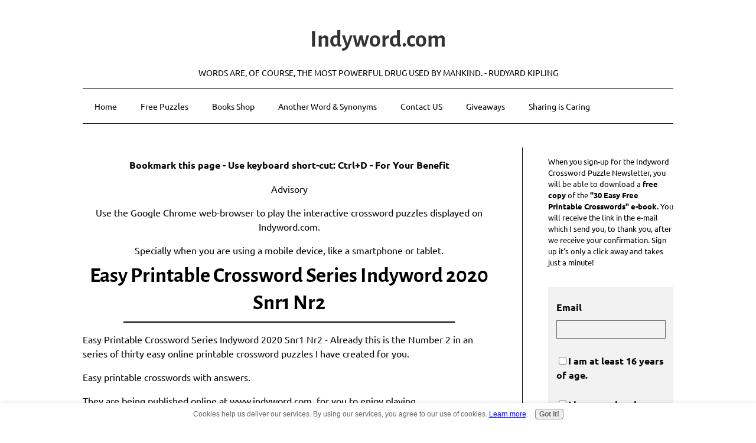

--- FILE ---
content_type: text/html; charset=UTF-8
request_url: https://www.indyword.com/easy-printable-crossword-series-indyword-2020-snr1-nr2-v10.html
body_size: 10640
content:
<!DOCTYPE HTML>
<html lang="en">
<head><meta http-equiv="content-type" content="text/html; charset=UTF-8"><title>Easy Printable Crossword Series Indyword 2020 Snr1 Nr2</title><meta name="description" content="Easy Printable Crossword Series Indyword 2020 Snr1 Nr2 - Easy printable crosswords with answers - Click Here"><meta id="viewport" name="viewport" content="width=device-width, initial-scale=1">
<link href="/sd,_support-files,_style.css+fonts,_alegreya-sans,_400.css+fonts,_ubuntu,_400.css+fonts,_alegreya-sans,_400-italic.css+fonts,_alegreya-sans,_700-italic.css+fonts,_alegreya-sans,_700.css+fonts,_ubuntu,_400-italic.css+fonts,_ubuntu,_700-italic.css+fonts,_ubuntu,_700.css.pagespeed.cc.C0MGClk32l.css" rel="stylesheet" type="text/css"/>
<!-- start: tool_blocks.sbi_html_head -->
<!-- Global site tag (gtag.js) - Google Analytics -->
<script async src="https://www.googletagmanager.com/gtag/js?id=G-NSRC23YT14"></script>
<script>window.dataLayer=window.dataLayer||[];function gtag(){dataLayer.push(arguments);}gtag('js',new Date());gtag('config','G-NSRC23YT14');</script>
<link rel="apple-touch-icon" sizes="57x57" href="/favicon-57x57.png"> <link rel="apple-touch-icon" sizes="60x60" href="/favicon-60x60.png"> <link rel="apple-touch-icon" sizes="72x72" href="/favicon-72x72.png"> <link rel="apple-touch-icon" sizes="76x76" href="/favicon-76x76.png"> <link rel="apple-touch-icon" sizes="114x114" href="/favicon-114x114.png"> <link rel="apple-touch-icon" sizes="120x120" href="/favicon-120x120.png"> <link rel="apple-touch-icon" sizes="144x144" href="/favicon-144x144.png"> <link rel="apple-touch-icon" sizes="152x152" href="/favicon-152x152.png"> <link rel="apple-touch-icon" sizes="180x180" href="/favicon-180x180.png"> <link rel="icon" type="image/png" href="/favicon-36x36.png" sizes="36x36"> <link rel="icon" type="image/png" href="/favicon-48x48.png" sizes="48x48"> <link rel="icon" type="image/png" href="/favicon-72x72.png" sizes="72x72"> <link rel="icon" type="image/png" href="/favicon-96x96.png" sizes="96x96"> <link rel="icon" type="image/png" href="/favicon-144x144.png" sizes="144x144"> <link rel="icon" type="image/png" href="/favicon-192x192.png" sizes="192x192"> <link rel="icon" type="image/png" href="/favicon-16x16.png" sizes="16x16"> <link rel="icon" type="image/png" href="/favicon-32x32.png" sizes="32x32"> <link rel="icon" type="image/png" href="/favicon-48x48.png" sizes="48x48"><link rel="canonical" href="https://www.indyword.com/easy-printable-crossword-series-indyword-2020-snr1-nr2-v10.html"/>
<script>if(window!=window.top){top.location.href=location.href;}</script>
<link rel="alternate" type="application/rss+xml" title="RSS" href="https://www.indyword.com/crossword-puzzle.xml">
<meta property="og:title" content="Easy Printable Crossword Series Indyword 2020 Snr1 Nr2"/>
<meta property="og:description" content="Easy Printable Crossword Series Indyword 2020 Snr1 Nr2 - Easy printable crosswords with answers - Click Here"/>
<meta property="og:type" content="article"/>
<meta property="og:url" content="https://www.indyword.com/easy-printable-crossword-series-indyword-2020-snr1-nr2-v10.html"/>
<meta property="og:image" content="https://www.indyword.com/images/Indyword-Sn1-Nr2.jpg"/>
<!-- SD -->
<script>var https_page=1</script>
<script src="//www.indyword.com/sd/support-files/gdprcookie.js.pagespeed.jm.09XQsC08u-.js" async defer></script><!-- end: tool_blocks.sbi_html_head -->
<!-- start: shared_blocks.209427737#end-of-head -->
<script src="//nht-2.extreme-dm.com/t.js" id="eX-indyword-2" async defer></script>
<!-- Replaced by GA Connected Service -->
<!-- end: shared_blocks.209427737#end-of-head -->
<script>var FIX=FIX||{};</script>
</head>
<body class="responsive">
<div id="PageWrapper" class="modern">
<div id="HeaderWrapper">
<div id="Header">
<div class="Liner">
<div class="WebsiteName">
<a href="/">Indyword.com</a>
</div><div class="Tagline">Words are, of course, the most powerful drug used by mankind. - Rudyard Kipling</div>
<!-- start: shared_blocks.209427733#top-of-header -->
<!-- start: tool_blocks.navbar.horizontal.left --><div class="ResponsiveNavWrapper">
<div class="ResponsiveNavButton"><span>Menu</span></div><div class="HorizontalNavBarLeft HorizontalNavBar HorizontalNavBarCSS ResponsiveNav"><ul class="root"><li class="li1 submenu"><span class="navheader">Home</span><ul><li class="li2"><a href="/">Home</a></li><li class="li2"><a href="/crossword-puzzle-blog.html">Indyword Updates</a></li><li class="li2"><a href="/indyword-crossword-puzzle-newsletter.html">Indyword Newsletter</a></li><li class="li2"><a href="/crossword-puzzles-frequently-asked-questions.html">Crossword Puzzles FAQ's</a></li><li class="li2"><a href="/crossword-news-index-indyword.html">Crossword News Index</a></li><li class="li2"><a href="/make-my-crossword-puzzle.html">Make My Crossword Puzzle</a></li><li class="li2"><a href="/share-your-crossword-pictures-and-comments.html">Share Your Crossword Pictures And Comments</a></li><li class="li2"><a href="/street-art.html">Coolest Street Art</a></li></ul></li><li class="li1 submenu"><span class="navheader">Free Puzzles</span><ul><li class="li2"><a href="/crosswords-index.html">Crosswords Index</a></li><li class="li2"><a href="/crossword-puzzles.html">Crossword Puzzles</a></li><li class="li2"><a href="/placidus-flora-crossword-puzzle-series.html">Placidus Flora Crossword Puzzle Series</a></li><li class="li2"><a href="/amsterdam-crossword-puzzle-series.html">Amsterdam Crossword Puzzle Series</a></li><li class="li2"><a href="/pascal-baylon-dietmar-themed-crossword-series.html">Pascal Baylon-Dietmar Themed Crossword Series</a></li><li class="li2"><a href="/crossword-puzzle-about-famous-music-artists.html">Crossword Famous Music Artists</a></li><li class="li2"><a href="/crossword-puzzle-about-courage.html">Crossword - about Courage</a></li><li class="li2"><a href="/easy-crossword-puzzle-called-heytesbury.html">Easy Crossword Heytesbury</a></li><li class="li2"><a href="/crossword-puzzle-stories-and-cars.html">Crossword - Stories and Cars</a></li><li class="li2"><a href="/crossword-puzzle-dogs-and-people.html">Crossword - Dogs and People</a></li><li class="li2"><a href="/crossword-puzzle-opportunists-and-advisors.html">Crossword - Opportunists and Advisors</a></li><li class="li2"><a href="/crossword-puzzle-courage-and-strength.html">Crossword - Courage and Strength</a></li><li class="li2"><a href="/simple-crossword-puzzle-printable.html">Simple Crossword Puzzle Printable</a></li><li class="li2"><a href="/crossword-about-the-simpsons-characters.html">Crossword The Simpsons</a></li><li class="li2"><a href="/easy-crossword.html">Easy Crosswords Survey</a></li></ul></li><li class="li1 submenu"><span class="navheader">Books Shop</span><ul><li class="li2"><a href="/paperback-with-50-vocabulary-crosswords-in-english-and-spanish.html">Paperback Crosswords English Spanish</a></li><li class="li2"><a href="/easy-crossword-puzzle-books-pdf-for-sale.html">Easy Crossword Puzzle Books PDF for Sale</a></li><li class="li2"><a href="/easy-english-crossword-puzzles-learn-english-trough-crossword-puzzles-volume-1.html">Learn English Through Crossword Puzzles</a></li><li class="li2"><a href="/50-Word-Search-Puzzles-Book.html">50 Word Search Puzzles Book</a></li><li class="li2"><a href="/word-search-puzzles-for-adults.html">Word Search Puzzles</a></li></ul></li><li class="li1 submenu"><span class="navheader">Another Word & Synonyms</span><ul><li class="li2"><a href="/another-word-and-synomyms.html">Another Word and Synonyms</a></li></ul></li><li class="li1 submenu"><span class="navheader">Contact US</span><ul><li class="li2"><a href="/contact-us.html">Contact Us</a></li><li class="li2"><a href="/privacy-policy.html">Privacy Policy</a></li><li class="li2"><a href="/disclosure-policy.html">Disclosure Policy</a></li></ul></li><li class="li1 submenu"><span class="navheader">Giveaways</span><ul><li class="li2"><a href="/june-2020-sweepstake-share-your-crossword-pictures-and-comments.html">June 2020 Sweepstake</a></li></ul></li><li class="li1 submenu"><span class="navheader">Sharing is Caring</span><ul><li class="li2"><a href="/share-your-writing.html">Share Your Writing</a></li></ul></li></ul></div></div>
<!-- end: tool_blocks.navbar.horizontal.left -->
<!-- end: shared_blocks.209427733#top-of-header -->
<!-- start: shared_blocks.209427724#bottom-of-header -->
<!-- end: shared_blocks.209427724#bottom-of-header -->
</div><!-- end Liner -->
</div><!-- end Header -->
</div><!-- end HeaderWrapper -->
<div id="ColumnsWrapper">
<div id="ContentWrapper">
<div id="ContentColumn">
<div class="Liner">
<!-- start: shared_blocks.209427721#above-h1 -->
<p style="text-align: center;"><b>Bookmark this page - Use keyboard short-cut: Ctrl+D - For Your Benefit</b><br/></p>
<p style="text-align: center;">Advisory</p><p style="text-align: center;">Use the Google Chrome web-browser to play the interactive crossword puzzles displayed on Indyword.com.</p><p style="text-align: center;">Specially when you are using a mobile device, like a smartphone or tablet.</p>
<!-- end: shared_blocks.209427721#above-h1 -->
<h1 style="text-align: center">Easy Printable Crossword Series Indyword 2020 Snr1 Nr2</h1>
<!-- start: shared_blocks.209427741#below-h1 -->
<!-- end: shared_blocks.209427741#below-h1 -->
<hr>
<p>Easy Printable Crossword Series Indyword 2020 Snr1 Nr2 - Already this is the Number 2 in an series of thirty easy online printable crossword puzzles I have created for you. </p><p>Easy printable crosswords with answers.</p><p>They are being published online at www.indyword.com, for you to enjoy playing.</p><br/><p>You will be able to buy this Easy Printable Crossword Series Indyword 2020 Snr1, as a downloadable e-book, in .pdf format. For you to print. And with the answers included. Once this series has been completed.</p><p><br/><p>You will also be able to get Easy Printable Crossword Series Indyword 2020 Snr1 in a paperback book, via Amazon.com once this series has been completed.</p><br/><p>You will be able to download this free crossword called Easy Printable Crossword Series Indyword 2020 Snr1 Nr2. And then print it, so you can start playing.<br/><br/>On paper:<br/><br/><a href="https://www.indyword.com/support-files/indywordsn1nr2-as-on-crossword-info.pdf" target="_blank" onclick="return FIX.track(this);">Click here to download the free crossword Easy Printable Crossword Series Indyword 2020 Snr1 Nr2.</a><br/><br/><a href="https://www.indyword.com/support-files/indyword-sn1-nr2-solution.pdf" target="_blank" onclick="return FIX.track(this);">Click here to download the solution to the free crossword Easy Printable Crossword Series Indyword 2020 Snr1 Nr2.</a></p><br/><p>On Computer:<br/><br/>You can solve the free crossword&#xa0; Easy Printable Crossword Series Indyword 2020 Snr1 Nr2,&#xa0; with Across Lite on your computer or iPad. <a href="http://icrossword.com/share/?id=DADD_Indyword-Sn1-Nr2.puz" onclick="return FIX.track(this);" rel="noopener" target="_blank">Click here to download this crossword.<br/></a><br/>Online:<br/><br/>You can solve the free crossword Easy Printable Crossword Series Indyword 2020 Snr1 Nr2, online. <a href="https://crossword.info/indyword/IndywordSn1Nr2" onclick="return FIX.track(this);" rel="noopener" target="_blank">Click here to play online.</a><br/></p><br/><br/></p>
<!-- start: shared_blocks.209427736#below-paragraph-1 -->
<hr>
<p>
When you sign-up for the Indyword Crossword Puzzle Newsletter, you will be able to download a <b>free copy</b> of the <b>"30 Easy Free Printable Crosswords" e-book</b>.
You will receive the link in the e-mail which I send you, to thank you,
after we receive your confirmation. Sign up it's only a click away and
takes just a minute!
</p>
<!-- start: tool_blocks.ezine2 -->
<div class="Ezine2 EzineLeft  EzineHorizontal">
<form action="/cgi-bin/mailout/mailmgr.cgi" method="POST" accept-charset="UTF-8">
<input type="hidden" name="list_id" value="21113767">
<input type="hidden" name="action" value="subscribe">
<div class="EzineRow EzineEmailRow">
<label for="EzineEmail.6">Email</label>
<input id="EzineEmail.6" required type="email" name="email" onFocus="SS_LDR_recaptcha()">
</div><div class="EzineRow EzineGDPRAgeConsentRow">
<label for="EzineGDPRAgeConsent.6"><input id="EzineGDPRAgeConsent.6" required type="checkbox" name="gdpr_age_consent">I am at least 16 years of age.</label>
</div>
<div class="EzineRow GDPRPrivacyPolicyConsentRow">
<label for="GDPRPrivacyPolicyConsent.6"><input id="GDPRPrivacyPolicyConsent.6" required type="checkbox" name="gdpr_privacy_policy_consent">I have read and accept the <a href="https://www.indyword.com/privacy-policy.html" target="_new">privacy policy</a>.</label>
</div>
<div class="EzineRow GDPRInformationPurposeRow">
<label for="GDPRInformationPurpose.6"><input id="GDPRInformationPurpose.6" required type="checkbox" name="gdpr_information_purpose">I understand that you will use my information to send me a newsletter.</label>
</div><div class="EzineReCaptcha"><script>var recaptcha_1;var recaptcha_callbackings=recaptcha_callbackings||new Array;recaptcha_callbackings.push(function(){if(document.getElementById("recaptcha_1")){recaptcha_1=grecaptcha.render('recaptcha_1',{'sitekey':'6Lfs8_kUAAAAAN4J-ArENRy_v0_40rXPkTu8wzJH'});}})</script><div class="recaptcha_wrapper" style="text-align:left"><div class="g-recaptcha" id="recaptcha_1"></div></div></div><div class="EzineRow EzineButtonRow">
<button class="EzineButton" type="submit">Subscribe</button>
</div>
</form>
</div><!-- end: tool_blocks.ezine2 -->
<hr>
<!-- end: shared_blocks.209427736#below-paragraph-1 -->
<hr>
<h2 style="text-align: center">Easy Printable Crossword Series Indyword 2020 Snr1 Nr2</h2>
<p style="text-align: center;">© 2019 - Frank Heymans - All Rights Reserved - www.indyword</p>
<div class="ImageBlock ImageBlockCenter"><img class="ss-lazy" src="data:image/svg+xml,%3Csvg xmlns='http://www.w3.org/2000/svg' viewBox='0 0 2486 2486'%3E%3C/svg%3E" data-src="https://www.indyword.com/images/Indyword-Sn1-Nr2.jpg" width="2486" height="2486" alt="Easy Printable Crossword Series Indyword 2020 Snr1 Nr2" title="Easy Printable Crossword Series Indyword 2020 Snr1 Nr2" data-pin-media="https://www.indyword.com/images/Indyword-Sn1-Nr2.jpg" style="width: 2486px; height: auto"><span class="Caption CaptionCenter" style="max-width:2486px">Easy Printable Crossword Series Indyword 2020 Snr1 Nr2</span><div class="pinit">
<a data-pin-do="buttonPin" data-pin-count="beside" data-pin-save="true" href="https://pinterest.com/pin/create/button/?url=https%3A%2F%2Fwww.indyword.com%2Feasy-printable-crossword-series-indyword-2020-snr1-nr2-v10.html&media=https%3A%2F%2Fwww.indyword.com%2Fimages%2FIndyword-Sn1-Nr2.jpg&description="></a>
</div></div>
<p><br/>Across<br/>1. Asian cervine.<br/>5. Particle, in Scotland<br/>9. Site of Roman defeat of Perseus<br/>14. Go bad<br/>15. Pay (up)<br/>16. A dye<br/>17. House<br/>18. Afternoon, in Australia<br/>19. Disgrace<br/>20. Fail<br/>23. Copper coins of Italy.<br/>24. Bounce<br/>25. Mornings, for short<br/>28. extended time-off<br/>31. Coll. offering<br/>34. Postgraduate Certificate of Education<br/>35. Aborigine of southern India<br/>36. A member of the Sioux people formerly inhabiting an area along the Missouri river in western North Dakota<br/>38. Contestant at Henley<br/>41. A Swiss army knife has lots of them<br/>42. Dirty coat<br/>43. "___ say!"<br/>44. The degree of hotness or coldness of a body<br/>49. That, in Oaxaca<br/>50. ___-Cola<br/>51. Swedish money<br/>54. Wanting rain<br/>57. Very, in music<br/>60. Biology lab supply<br/>61. Genus of the water scorpion.<br/>62. "Julius Caesar" setting<br/>63. Marketing leader?<br/>64. "Our Time in ___" (10,000 Maniacs album)<br/>65. "Fearer" suffix<br/>66. European language<br/>67. Phoenician trading center<br/><br/>Down<br/>1. American TV standard<br/>2. Common carriers<br/>3. Spot broadcast, often<br/>4. "I'm not crazy, I'm just a little ___"<br/>5. Breaks between printed words<br/>6. Unit of pressure<br/>7. Entail<br/>8. "We're over here, ___"<br/>9. 100 centimos<br/>10. Part of BYO<br/>11. Cable alternative<br/>12. Bubkes<br/>13. "___ calls?"<br/>21. Assume<br/>22. British business abbreviation<br/>25. Garlicky mayonnaise<br/>26. Example<br/>27. Tangle<br/>29. 1968 federal law regulating firearms, for short<br/>30. 5th century leader of the Hunnic empire<br/>31. Smokejumper's need<br/>32. A female person who has the same parents as another person<br/>33. Swelling<br/>37. Death on the Nile cause, perhaps<br/>38. Former French coin<br/>39. Prickly Australian coral tree having soft spongy wood<br/>40. Areas of human development<br/>42. Act drunk<br/>45. Phishing, for instance<br/>46. "Winnie-the-Pooh" baby<br/>47. Pointed<br/>48. Italian ___<br/>52. Destitute<br/>53. According to<br/>54. Slap on<br/>55. "The Laughing Cavalier" artist<br/>56. All there<br/>57. AP rival<br/>58. Cry of surprise<br/>59. Breaking capacity, briefly<br/><br/><br/></p>
<!-- start: shared_blocks.209427735#above-socialize-it -->
<!-- end: shared_blocks.209427735#above-socialize-it -->
<!-- start: shared_blocks.209427723#socialize-it -->
Links to Crossword Books:
<br>
<a href="https://www.amazon.com/Best-Sellers-Books-Crossword-Puzzles/zgbs/books/4416?&_encoding=UTF8&tag=hegatradingco-20&linkCode=ur2&linkId=5ca755be07a4ec1041fa8facddfa69fb&camp=1789&creative=9325" rel="noopener" target="_blank">Indyword - Best Sellers in Crossword Puzzles - Click here</a><img src="//ir-na.amazon-adsystem.com/e/ir?t=hegatradingco-20&l=ur2&o=1" width="1" height="1" border="0" alt="" style="border:none !important; margin:0px !important;"/>
<br>
<a href="https://www.amazon.com/Best-Sellers-Books-Crostic-Puzzles/zgbs/books/4417/ref=zg_bs_pg_2?_encoding=UTF8&pg=2&_encoding=UTF8&tag=hegatradingco-20&linkCode=ur2&linkId=cf7286723cd315ad0e709c11bcb535ab&camp=1789&creative=9325" rel="noopener" target="_blank">Indyword - Best Sellers in Crostic Puzzles- Click here</a><img src="//ir-na.amazon-adsystem.com/e/ir?t=hegatradingco-20&l=ur2&o=1" width="1" height="1" border="0" alt="" style="border:none !important; margin:0px !important;"/>
<br>
<a href="https://www.amazon.com/Best-Sellers-Books-Cryptic-Puzzles/zgbs/books/4418/ref=zg_bs_nav_b_5_4417?&_encoding=UTF8&tag=hegatradingco-20&linkCode=ur2&linkId=d8f395602a33c3fa859131959da22cc5&camp=1789&creative=9325" rel="noopener" target="_blank">Indyword - Best Sellers in Cryptic Puzzles - Click here</a><img src="//ir-na.amazon-adsystem.com/e/ir?t=hegatradingco-20&l=ur2&o=1" width="1" height="1" border="0" alt="" style="border:none !important; margin:0px !important;"/>
<br>
<a href="https://www.amazon.com/Best-Sellers-Books-Puzzle-Dictionaries/zgbs/books/4420/ref=zg_bs_nav_b_5_4418?&_encoding=UTF8&tag=hegatradingco-20&linkCode=ur2&linkId=686aeb162b95039eb5a7276ab8376d9d&camp=1789&creative=9325" rel="noopener" target="_blank">Indyword - Best Sellers in Puzzle Dictionaries - Click here</a><img src="//ir-na.amazon-adsystem.com/e/ir?t=hegatradingco-20&l=ur2&o=1" width="1" height="1" border="0" alt="" style="border:none !important; margin:0px !important;"/>
<br>
<script>amzn_assoc_placement="adunit0";amzn_assoc_search_bar="true";amzn_assoc_tracking_id="indyword-easy-xwds-20";amzn_assoc_ad_mode="manual";amzn_assoc_ad_type="smart";amzn_assoc_marketplace="amazon";amzn_assoc_region="US";amzn_assoc_title="My Amazon Picks";amzn_assoc_linkid="e60c00365dd5aaa10660361cc4f3e9b5";amzn_assoc_asins="1732173710,1559935421,1402797435,1507207867";</script>
<script src="//z-na.amazon-adsystem.com/widgets/onejs?MarketPlace=US"></script>
<!-- end: shared_blocks.209427723#socialize-it -->
<!-- start: shared_blocks.209427732#below-socialize-it -->
<!-- end: shared_blocks.209427732#below-socialize-it -->
</div><!-- end Liner -->
</div><!-- end ContentColumn -->
</div><!-- end ContentWrapper -->
<div id="NavWrapper">
<div id="NavColumn">
<div class="Liner">
<!-- start: shared_blocks.209427742#top-of-nav-column -->
<p>
When you sign-up for the Indyword Crossword Puzzle Newsletter, you will be able to download a<b> free copy</b> of the <b>"30 Easy Free Printable Crosswords" e-book.</b>
You will receive the link in the e-mail which I send you, to thank you,
after we receive your confirmation. Sign up it's only a click away and
takes just a minute!
</p>
<!-- start: tool_blocks.ezine2 -->
<div class="Ezine2 EzineLeft  EzineVertical">
<form action="/cgi-bin/mailout/mailmgr.cgi" method="POST" accept-charset="UTF-8">
<input type="hidden" name="list_id" value="21113767">
<input type="hidden" name="action" value="subscribe">
<div class="EzineRow EzineEmailRow">
<label for="EzineEmail.7">Email</label>
<input id="EzineEmail.7" required type="email" name="email" onFocus="SS_LDR_recaptcha()">
</div><div class="EzineRow EzineGDPRAgeConsentRow">
<label for="EzineGDPRAgeConsent.7"><input id="EzineGDPRAgeConsent.7" required type="checkbox" name="gdpr_age_consent">I am at least 16 years of age.</label>
</div>
<div class="EzineRow GDPRPrivacyPolicyConsentRow">
<label for="GDPRPrivacyPolicyConsent.7"><input id="GDPRPrivacyPolicyConsent.7" required type="checkbox" name="gdpr_privacy_policy_consent">I have read and accept the <a href="https://www.indyword.com/privacy-policy.html" target="_new">privacy policy</a>.</label>
</div>
<div class="EzineRow GDPRInformationPurposeRow">
<label for="GDPRInformationPurpose.7"><input id="GDPRInformationPurpose.7" required type="checkbox" name="gdpr_information_purpose">I understand that you will use my information to send me a newsletter.</label>
</div><div class="EzineReCaptcha"><script>var recaptcha_2;var recaptcha_callbackings=recaptcha_callbackings||new Array;recaptcha_callbackings.push(function(){if(document.getElementById("recaptcha_2")){recaptcha_2=grecaptcha.render('recaptcha_2',{'sitekey':'6Lfs8_kUAAAAAN4J-ArENRy_v0_40rXPkTu8wzJH'});}})</script><div class="recaptcha_wrapper" style="text-align:left"><div class="g-recaptcha" id="recaptcha_2"></div></div></div><div class="EzineRow EzineButtonRow">
<button class="EzineButton" type="submit">Subscribe</button>
</div>
</form>
</div><!-- end: tool_blocks.ezine2 -->
<hr>
<div class="text_image_block text_image_left text_image_both_cleared text_image_floated">
<div class="ImageBlock ImageBlockCenter"><img class="ss-lazy" src="data:image/svg+xml,%3Csvg xmlns='http://www.w3.org/2000/svg' viewBox='0 0 150 212.164073550212'%3E%3C/svg%3E" data-src="https://www.indyword.com/images/25-mini-crosswords.jpg" width="150" height="212.164073550212" alt="25 mini crosswords " title="25 mini crosswords " data-pin-media="https://www.indyword.com/images/25-mini-crosswords.jpg" style="width: 150px; height: auto"></div>
<p> Get 25 New Mini Crosswords - Printable PDF packed with fun 5×5 puzzles. Perfect for travel, coffee breaks, and daily brain exercise. <br/><em><b>Download Instantly</b></em> </p>
</div>
<a href="https://www.e-junkie.com/i/14joe?card" rel="noopener" style="display:inline-block;background: #3da5d9 url(https://www.e-junkie.com/ej/images/newviewproduct.png) center/110px no-repeat;border:none;padding:7px 55px;border-radius:3px;box-shadow:1px 2px 2px rgba(0,0,0,.2);text-decoration:none" target="_blank">&nbsp;</a>
<hr>
<p style="text-align: center;"><span style="font-size: 20px;"><a href="https://ko-fi.com/indyword" onclick="return FIX.track(this);" rel="noopener nofollow" target="_blank">Click Here to Join the Indyword Community and&#xa0; become a Member.</a></span><br/></p>
<p style="text-align: center;"><span style="font-size: 16px;">Thank you for believing in me and helping IndyWord thrive! 😊</span></p>
<div class="ImageBlock ImageBlockCenter"><img class="ss-lazy" src="data:image/svg+xml,%3Csvg xmlns='http://www.w3.org/2000/svg' viewBox='0 0 161 130'%3E%3C/svg%3E" data-src="https://www.indyword.com/images/logomarkLogo.webp" width="161" height="130" alt="KO-FI Logo" title="KO-FI Logo" data-pin-media="https://www.indyword.com/images/logomarkLogo.webp" style="width: 161px; height: auto"></div>
<hr>
Links to Crossword Books:
<br>
<a href="https://www.amazon.com/Best-Sellers-Books-Crossword-Puzzles/zgbs/books/4416?&_encoding=UTF8&tag=hegatradingco-20&linkCode=ur2&linkId=5ca755be07a4ec1041fa8facddfa69fb&camp=1789&creative=9325" rel="noopener" target="_blank">Indyword - Best Sellers in Crossword Puzzles - Click here</a><img src="//ir-na.amazon-adsystem.com/e/ir?t=hegatradingco-20&l=ur2&o=1" width="1" height="1" border="0" alt="" style="border:none !important; margin:0px !important;"/>
<br>
<a href="https://www.amazon.com/Best-Sellers-Books-Crostic-Puzzles/zgbs/books/4417/ref=zg_bs_pg_2?_encoding=UTF8&pg=2&_encoding=UTF8&tag=hegatradingco-20&linkCode=ur2&linkId=cf7286723cd315ad0e709c11bcb535ab&camp=1789&creative=9325" rel="noopener" target="_blank">Indyword - Best Sellers in Crostic Puzzles- Click here</a><img src="//ir-na.amazon-adsystem.com/e/ir?t=hegatradingco-20&l=ur2&o=1" width="1" height="1" border="0" alt="" style="border:none !important; margin:0px !important;"/>
<br>
<a href="https://www.amazon.com/Best-Sellers-Books-Cryptic-Puzzles/zgbs/books/4418/ref=zg_bs_nav_b_5_4417?&_encoding=UTF8&tag=hegatradingco-20&linkCode=ur2&linkId=d8f395602a33c3fa859131959da22cc5&camp=1789&creative=9325" rel="noopener" target="_blank">Indyword - Best Sellers in Cryptic Puzzles - Click here</a><img src="//ir-na.amazon-adsystem.com/e/ir?t=hegatradingco-20&l=ur2&o=1" width="1" height="1" border="0" alt="" style="border:none !important; margin:0px !important;"/>
<br>
<a href="https://www.amazon.com/Best-Sellers-Books-Puzzle-Dictionaries/zgbs/books/4420/ref=zg_bs_nav_b_5_4418?&_encoding=UTF8&tag=hegatradingco-20&linkCode=ur2&linkId=686aeb162b95039eb5a7276ab8376d9d&camp=1789&creative=9325" rel="noopener" target="_blank">Indyword - Best Sellers in Puzzle Dictionaries - Click here</a><img src="//ir-na.amazon-adsystem.com/e/ir?t=hegatradingco-20&l=ur2&o=1" width="1" height="1" border="0" alt="" style="border:none !important; margin:0px !important;"/>
<br>
<hr>
<!-- start: tool_blocks.whatsnew.[base64] -->
<div class="WhatsNew" style="width: 100%">
<h2><a href="https://www.indyword.com/crossword-puzzle-blog.html">Recent Articles</a></h2><div class="WhatsNew-subscribe">
<img loading="lazy" width="16" height="16" class="WhatsNew-icon" src="//www.indyword.com/objects/rss.png" alt="RSS"/>
<ul>
<li>
<a href="https://www.indyword.com/crossword-puzzle.xml">
<img loading="lazy" width="91" height="17" src="//www.indyword.com/objects/rss.jpg" alt="XML RSS"/>
</a>
</li> <li>
<a href="https://feedly.com/i/subscription/feed/https://www.indyword.com/crossword-puzzle.xml" target="new" rel="nofollow">
<img loading="lazy" width="91" height="17" src="//www.indyword.com/objects/feedly.gif" alt="follow us in feedly"/>
</a>
</li> <li>
<a href="https://add.my.yahoo.com/rss?url=https://www.indyword.com/crossword-puzzle.xml" target="new" rel="nofollow">
<img loading="lazy" width="91" height="17" src="//www.indyword.com/objects/addtomyyahoo4.gif" alt="Add to My Yahoo!"/>
</a>
</li> </ul>
</div><ol>
<li>
<h3><a href="https://www.indyword.com/mini-crossword-84.html">Mini Crossword 84</a></h3><div class="blogItThumbnail"><a href="https://www.indyword.com/mini-crossword-84.html"><img class="blogItThumbnail ss-lazy" src="data:image/svg+xml,%3Csvg xmlns='http://www.w3.org/2000/svg' viewBox='0 0 150 225.390625'%3E%3C/svg%3E" data-src="/image-thumbnails/a-woman-with-a-necklace.jpg/default.webp" alt="Indyword.com - Mini Crossword 84 - A Woman With a Necklace." style="width:150px;height:225.390625px" width="150" height="225.390625"></a></div><div class="WhatsNew-content">Mini Crossword 84 – Wide skies, golden horizons, and a quiet strength in the air that makes every step feel grounded, hopeful, and full of promise.</div><p class="WhatsNew-more"><a href="/mini-crossword-84.html">Visit This Page</a></p></li>
<li>
<h3><a href="https://www.indyword.com/mini-crossword-83.html">Mini Crossword 83</a></h3><div class="blogItThumbnail"><a href="https://www.indyword.com/mini-crossword-83.html"><img class="blogItThumbnail ss-lazy" src="data:image/svg+xml,%3Csvg xmlns='http://www.w3.org/2000/svg' viewBox='0 0 150 225'%3E%3C/svg%3E" data-src="/image-thumbnails/a-woman-smiles-softly.jpg/default.webp" alt="Indyword.com - Mini Crossword 83 - A Woman Smiles Softly." style="width:150px;height:225px" width="150" height="225"></a></div><div class="WhatsNew-content">Mini Crossword 83 – Sunlight on her face, a gentle smile, and the world feels lighter, as if the day itself paused to enjoy the moment.</div><p class="WhatsNew-more"><a href="/mini-crossword-83.html">Visit This Page</a></p></li>
<li>
<h3><a href="https://www.indyword.com/mini-crossword-82.html">Mini Crossword 82</a></h3><div class="blogItThumbnail"><a href="https://www.indyword.com/mini-crossword-82.html"><img class="blogItThumbnail ss-lazy" src="data:image/svg+xml,%3Csvg xmlns='http://www.w3.org/2000/svg' viewBox='0 0 150 225'%3E%3C/svg%3E" data-src="/image-thumbnails/a-great-smile.jpg/default.webp" alt="Indyword.com - Mini Crossword 82 - A Great Smile From Brasil Makes You Feel Good!" style="width:150px;height:225px" width="150" height="225"></a></div><div class="WhatsNew-content">Mini Crossword 82 – Soft paws, gentle purrs, and playful eyes turn an ordinary moment into pure comfort and simple, heartwarming joy.</div><p class="WhatsNew-more"><a href="/mini-crossword-82.html">Visit This Page</a></p></li></ol></div><!-- end: tool_blocks.whatsnew.[base64] -->
<script>amzn_assoc_placement="adunit0";amzn_assoc_search_bar="true";amzn_assoc_tracking_id="indyword-easy-xwds-20";amzn_assoc_ad_mode="manual";amzn_assoc_ad_type="smart";amzn_assoc_marketplace="amazon";amzn_assoc_region="US";amzn_assoc_title="My Amazon Picks";amzn_assoc_linkid="e60c00365dd5aaa10660361cc4f3e9b5";amzn_assoc_asins="1732173710,1559935421,1402797435,1507207867";</script>
<script src="//z-na.amazon-adsystem.com/widgets/onejs?MarketPlace=US"></script>
<!-- end: shared_blocks.209427742#top-of-nav-column -->
<!-- start: shared_blocks.209427738#navigation -->
<!-- start: tool_blocks.navbar --><div class="Navigation"><ul><li><h3>Home</h3><ul><li class=""><a href="/">Home</a></li><li class=""><a href="/crossword-puzzle-blog.html">Indyword Updates</a></li><li class=""><a href="/indyword-crossword-puzzle-newsletter.html">Indyword Newsletter</a></li><li class=""><a href="/crossword-puzzles-frequently-asked-questions.html">Crossword Puzzles FAQ's</a></li><li class=""><a href="/crossword-news-index-indyword.html">Crossword News Index</a></li><li class=""><a href="/make-my-crossword-puzzle.html">Make My Crossword Puzzle</a></li><li class=""><a href="/share-your-crossword-pictures-and-comments.html">Share Your Crossword Pictures And Comments</a></li><li class=""><a href="/street-art.html">Coolest Street Art</a></li></ul></li><li><h3>Free Puzzles</h3><ul><li class=""><a href="/crosswords-index.html">Crosswords Index</a></li><li class=""><a href="/crossword-puzzles.html">Crossword Puzzles</a></li><li class=""><a href="/placidus-flora-crossword-puzzle-series.html">Placidus Flora Crossword Puzzle Series</a></li><li class=""><a href="/amsterdam-crossword-puzzle-series.html">Amsterdam Crossword Puzzle Series</a></li><li class=""><a href="/pascal-baylon-dietmar-themed-crossword-series.html">Pascal Baylon-Dietmar Themed Crossword Series</a></li><li class=""><a href="/crossword-puzzle-about-famous-music-artists.html">Crossword Famous Music Artists</a></li><li class=""><a href="/crossword-puzzle-about-courage.html">Crossword - about Courage</a></li><li class=""><a href="/easy-crossword-puzzle-called-heytesbury.html">Easy Crossword Heytesbury</a></li><li class=""><a href="/crossword-puzzle-stories-and-cars.html">Crossword - Stories and Cars</a></li><li class=""><a href="/crossword-puzzle-dogs-and-people.html">Crossword - Dogs and People</a></li><li class=""><a href="/crossword-puzzle-opportunists-and-advisors.html">Crossword - Opportunists and Advisors</a></li><li class=""><a href="/crossword-puzzle-courage-and-strength.html">Crossword - Courage and Strength</a></li><li class=""><a href="/simple-crossword-puzzle-printable.html">Simple Crossword Puzzle Printable</a></li><li class=""><a href="/crossword-about-the-simpsons-characters.html">Crossword The Simpsons</a></li><li class=""><a href="/easy-crossword.html">Easy Crosswords Survey</a></li></ul></li><li><h3>Books Shop</h3><ul><li class=""><a href="/paperback-with-50-vocabulary-crosswords-in-english-and-spanish.html">Paperback Crosswords English Spanish</a></li><li class=""><a href="/easy-crossword-puzzle-books-pdf-for-sale.html">Easy Crossword Puzzle Books PDF for Sale</a></li><li class=""><a href="/easy-english-crossword-puzzles-learn-english-trough-crossword-puzzles-volume-1.html">Learn English Through Crossword Puzzles</a></li><li class=""><a href="/50-Word-Search-Puzzles-Book.html">50 Word Search Puzzles Book</a></li><li class=""><a href="/word-search-puzzles-for-adults.html">Word Search Puzzles</a></li></ul></li><li><h3>Another Word & Synonyms</h3><ul><li class=""><a href="/another-word-and-synomyms.html">Another Word and Synonyms</a></li></ul></li><li><h3>Contact US</h3><ul><li class=""><a href="/contact-us.html">Contact Us</a></li><li class=""><a href="/privacy-policy.html">Privacy Policy</a></li><li class=""><a href="/disclosure-policy.html">Disclosure Policy</a></li></ul></li><li><h3>Giveaways</h3><ul><li class=""><a href="/june-2020-sweepstake-share-your-crossword-pictures-and-comments.html">June 2020 Sweepstake</a></li></ul></li><li><h3>Sharing is Caring</h3><ul><li class=""><a href="/share-your-writing.html">Share Your Writing</a></li></ul></li></ul></div>
<!-- end: tool_blocks.navbar -->
<!-- end: shared_blocks.209427738#navigation -->
<!-- start: shared_blocks.209427743#bottom-of-nav-column -->
<h4 style="text-align: center">Free Copy of the "30 Easy Free<br/>Printable Crosswords" e-book<br/>Indyword Crossword Puzzle Newsletter</h4>
<p>If you want to receive more free crossword puzzles, then you could sign
up for the Indyword Crossword Puzzle Newsletter, so I can inform you
about the latest additions, and also about the free extra puzzles for
subscribers to my newsletter only.</p><p>When you sign-up for the Indyword Crossword Puzzle Newsletter, you will be able to download a <b>free copy</b> of the <b>"30 Easy Free Printable Crosswords" e-book.</b> You will receive the link in the e-mail which I send you, to thank you, after we receive your confirmation. Sign up it's only a click away and takes just a minute!<br/></p>
<!-- start: tool_blocks.ezine2 -->
<div class="Ezine2 EzineLeft  EzineVertical">
<form action="/cgi-bin/mailout/mailmgr.cgi" method="POST" accept-charset="UTF-8">
<input type="hidden" name="list_id" value="21113767">
<input type="hidden" name="action" value="subscribe">
<div class="EzineRow EzineEmailRow">
<label for="EzineEmail.8">Email</label>
<input id="EzineEmail.8" required type="email" name="email" onFocus="SS_LDR_recaptcha()">
</div><div class="EzineRow EzineGDPRAgeConsentRow">
<label for="EzineGDPRAgeConsent.8"><input id="EzineGDPRAgeConsent.8" required type="checkbox" name="gdpr_age_consent">I am at least 16 years of age.</label>
</div>
<div class="EzineRow GDPRPrivacyPolicyConsentRow">
<label for="GDPRPrivacyPolicyConsent.8"><input id="GDPRPrivacyPolicyConsent.8" required type="checkbox" name="gdpr_privacy_policy_consent">I have read and accept the <a href="https://www.indyword.com/privacy-policy.html" target="_new">privacy policy</a>.</label>
</div>
<div class="EzineRow GDPRInformationPurposeRow">
<label for="GDPRInformationPurpose.8"><input id="GDPRInformationPurpose.8" required type="checkbox" name="gdpr_information_purpose">I understand that you will use my information to send me a newsletter.</label>
</div><div class="EzineReCaptcha"><script>var recaptcha_3;var recaptcha_callbackings=recaptcha_callbackings||new Array;recaptcha_callbackings.push(function(){if(document.getElementById("recaptcha_3")){recaptcha_3=grecaptcha.render('recaptcha_3',{'sitekey':'6Lfs8_kUAAAAAN4J-ArENRy_v0_40rXPkTu8wzJH'});}})</script><div class="recaptcha_wrapper" style="text-align:left"><div class="g-recaptcha" id="recaptcha_3"></div></div></div><div class="EzineRow EzineButtonRow">
<button class="EzineButton" type="submit">sign me up</button>
</div>
</form>
</div><!-- end: tool_blocks.ezine2 -->
<!-- end: shared_blocks.209427743#bottom-of-nav-column -->
</div><!-- end Liner -->
</div><!-- end NavColumn -->
</div><!-- end NavWrapper -->
</div><!-- end ColumnsWrapper -->
<div id="FooterWrapper">
<div id="Footer">
<div class="Liner">
<!-- start: shared_blocks.209427725#above-bottom-nav -->
<!-- end: shared_blocks.209427725#above-bottom-nav -->
<!-- start: shared_blocks.209427728#bottom-navigation -->
<!-- end: shared_blocks.209427728#bottom-navigation -->
<!-- start: shared_blocks.209427722#below-bottom-nav -->
<!-- end: shared_blocks.209427722#below-bottom-nav -->
<!-- start: shared_blocks.209427727#footer -->
<br>
Copyright © <script>document.write("2016 - "+new Date().getFullYear());</script> www.indyword.com - All Rights Reserved.
<br>
<p>Commercial Use of This Content Without Prior Arrangement Is Strictly Prohibited.&#xa0; </p><p>I do earn a small commission if you click on the links and buy. There’s no additional cost to you. For more information, see my <a href="https://www.indyword.com/disclosure-policy.html" target="_blank" rel="nofollow">affiliate disclosure policy</a>.</p>
<!-- end: shared_blocks.209427727#footer -->
</div><!-- end Liner -->
</div><!-- end Footer -->
</div><!-- end FooterWrapper -->
</div><!-- end PageWrapper -->
<script src="/sd/support-files/fix.js.pagespeed.jm.3phKUrh9Pj.js"></script>
<script>FIX.doEndOfBody();</script>
<script src="/sd/support-files/design.js.pagespeed.jm.wq3hSiafo4.js"></script>
<!-- start: tool_blocks.sbi_html_body_end -->
<script>var SS_PARAMS={pinterest_enabled:true,googleplus1_on_page:false,socializeit_onpage:false};</script><style>.g-recaptcha{display:inline-block}.recaptcha_wrapper{text-align:center}</style>
<script>if(typeof recaptcha_callbackings!=="undefined"){SS_PARAMS.recaptcha_callbackings=recaptcha_callbackings||[]};</script><script>(function(d,id){if(d.getElementById(id)){return;}var s=d.createElement('script');s.async=true;s.defer=true;s.src="/ssjs/ldr.js";s.id=id;d.getElementsByTagName('head')[0].appendChild(s);})(document,'_ss_ldr_script');</script><script async src="/ssjs/lazyload.min.js.pagespeed.jm.GZJ6y5Iztl.js"></script><script>function shuffle(array){for(var item=array.length-1;item>=0;item--){var rand=Math.floor(Math.random()*item);var temp=array[item];array[item]=array[rand];array[rand]=temp;}return array;}const containers=document.getElementsByClassName('RelatedItemsListRandom');for(var i=0;i<containers.length;i++){const container=containers[i];const maxitems=container.dataset.maxitems;const children=Array.prototype.slice.call(container.children);shuffle(children);for(var li=children.length-1;li>=0;li--){const child=children[li];child.style.display=(li<maxitems?"":"none");container.appendChild(child);}}</script><!-- end: tool_blocks.sbi_html_body_end -->
<!-- Generated at 14:54:00 19-Jan-2026 with news v159 -->
</body>
</html>


--- FILE ---
content_type: text/css
request_url: https://www.indyword.com/sd,_support-files,_style.css+fonts,_alegreya-sans,_400.css+fonts,_ubuntu,_400.css+fonts,_alegreya-sans,_400-italic.css+fonts,_alegreya-sans,_700-italic.css+fonts,_alegreya-sans,_700.css+fonts,_ubuntu,_400-italic.css+fonts,_ubuntu,_700-italic.css+fonts,_ubuntu,_700.css.pagespeed.cc.C0MGClk32l.css
body_size: 12426
content:
@charset "utf-8";

/* ============================== =blocks - base styles ============================== */

/* =CalloutBox - base */

.CalloutBox {
    color: #fff;
    background-color: #888;
    margin: 2em auto;
    padding: 1px 4%;
}

.CalloutBox p {
    margin: 1em 0;
}

/* =ReminderBox - base */

.ReminderBox {
    color: #fff;
    background-color: #888;
    width: 50%;
    float: right;
    padding: 1px 4%;
    margin: 1em 0 1em 2em;
}

.ReminderBox h4 {
    margin-top: 0.5em;
}

.ReminderBox p {
    margin: 1em 0;
}

/* =AdSense - base */

.AdSenseBoxLeft, .AdSenseBoxRight, .AdSenseBoxCenter468, .AdSenseBoxExtraColumn {
    padding: 1%;
}

.AdSenseBoxLeft {
    float: left;
    margin-right: 2%;
    margin-bottom: 2%;
}

.AdSenseBoxRight {
    float: right;
    margin-left: 2%;
    margin-bottom: 2%;
}

.AdSenseResponsiveBox {
    width: 50%;
}

@media only screen and (max-width: 447px) {
    .AdSenseResponsiveBox {
        margin: 0;
        float: none;
        width: 100%;
    }
}

.AdSenseBoxCenter {
    text-align: center;
    clear: both;
}

.AdSenseBoxCenter468 {
    width: 468px;
    margin: 2% auto;
    clear: both;
}

.AdSenseBoxExtraColumn {
    padding: 0;
    margin: 2% auto;
    clear: both;
}

/* =FBI - base */

.formBarGraphBar {
    border: 0;
    background-color: #eee;
}

#PageWrapper .formwrapper .formBuilderForm-Throbber {
    border: 0;
}
#PageWrapper .FormBlockLeft .formwrapper {
    float: left;
    margin-right: 5px;
}

#PageWrapper .FormBlockRight .formwrapper {
    float: right;
    margin-left: 5px;
}

#PageWrapper .FormBlockCenter .formwrapper {
    margin-left: auto;
    margin-right: auto;
}

/* =WhatsNew - base */

.WhatsNew {
    border: 1px solid #eee;
    margin: 1em 0;
    position: relative;
    box-sizing: border-box;
}

.WhatsNewLeft {
    float: left;
    margin-right: 0.5em;
}

.WhatsNewRight {
    float: right;
    margin-left: 0.5em;
}

.WhatsNewCenter {
    margin-left: auto;
    margin-right: auto;
}

#PageWrapper .WhatsNew img {
    border: 0;
}

#PageWrapper .WhatsNew h2 {
    margin: 0;
    padding: 0.3em 24px 0.3em 4px;
    background: #eee;
    line-height: 1.2;
    font-size: 125%;
    text-align: center;
    color: #888;
}

#PageWrapper .WhatsNew ol,
#PageWrapper .WhatsNew ul,
#PageWrapper .WhatsNew li {
    margin: 0;
    padding: 0;
    list-style: none;
    background: transparent;
}

#PageWrapper .WhatsNew ol {
    margin: 0 4%;
    overflow: hidden;
}

#PageWrapper .WhatsNew ol li {
    display: block;
    padding-bottom: 1px;
    border-top: 1px solid #ECF0F1;
    margin-top: -1px;
}

#PageWrapper .WhatsNew h3 {
    font-size: 125%;
    line-height: 1.2;
    margin-top: 1em;
    margin-bottom: 0;
}

.WhatsNew-time {
    font-size: 75%;
    color: #888;
    margin-top: 0.5em;
}

.WhatsNew-more {
    text-align: right;
    margin: 1em 0;
}

.WhatsNew-subscribe {
    position: absolute;
    z-index: 2;
    top: 0;
    right: 0;
    text-align: right;
}

.WhatsNew-icon {
    padding: 4px 4px 2px;
    width: 24px;
    height: 22px;
}

#PageWrapper .WhatsNew-subscribe ul {
    display: none;
    padding: 2px 4px;
    background: #eee;
}

#PageWrapper .WhatsNew-subscribe ul li {
    display: block;
    background-image: none;
}

#PageWrapper .WhatsNew-subscribe:hover ul {
    display: block;
}

#PageWrapper .WhatsNew-subscribe ul img {
    display: block;
    padding: 2px 0;
    width: 91px;
    height: 21px;
}

@media only screen and (max-width: 768px) {
    #PageWrapper .WhatsNew h2 {
        padding-right: 4px;
    }

    .WhatsNew-subscribe {
        position: static;
    }

    .WhatsNew-icon {
        display: none;
    }

    #PageWrapper .WhatsNew-subscribe ul {
        display: block;
        text-align: center;
    }

    #PageWrapper .WhatsNew-subscribe ul img {
        display: inline-block;
    }
}

/* =RSSbox - base */

.RSSbox {
    margin: 1em 0 2em;
    text-align: center;
}

.RSSbox ul {
    margin: 0;
    padding: 0;
    list-style: none;
}

.RSSbox li {
    background-image: none;
    padding: 0;
    margin: 0 0 5px 0;
}

/* BEGIN =Text\Image Block - base */
.text_image_block {
    margin: 0.5em 0 0 0;
}

.text_image_not_floated.text_image_left .ImageBlock img {
    float: left;
}

.text_image_not_floated.text_image_right .ImageBlock img {
    float: right;
}

.text_image_not_floated.text_image_center .ImageBlock {
    text-align: center;
}

#PageWrapper .text_image_floated .ImageBlock {
    margin: 0.3em 0 0 0;
}

#PageWrapper .text_image_floated.text_image_left .ImageBlock {
    float: left;
    margin-right: 10px;
}

#PageWrapper .text_image_floated.text_image_right .ImageBlock {
    float: right;
    margin-left: 10px;
}

.text_image_top_cleared,
.text_image_both_cleared {
    clear: both;
}

.text_image_bottom_cleared p:last-of-type:after,
.text_image_both_cleared p:last-of-type:after {
    content: "";
    clear: both;
    display: block;
    width: 100%;
}
/* END =Text\Image Block - base */

/* BEGIN =Text\Image Block - responsive */
@media (max-width: 768px) {
    #PageWrapper .text_image_floated.text_image_left .ImageBlock,
    #PageWrapper .text_image_floated.text_image_right .ImageBlock {
        float: none;
        margin: 0 0 15px 0;
    }

    div#PageWrapper .text_image_floated .ImageBlock {
        max-width: 100%;
    }
}
/* END =Text\Image Block - responsive */

/* =Ezine - base */

.Ezine {
    padding: 4%;
    margin-bottom: 2em;
    background: #eee;
}

.Ezine table {
    width: 100%;
}

.Ezine td {
    width: 50%;
    text-align: center;
    vertical-align: top;
}

.Ezine .EzineInputAbove {
    width: 100%;
}

.EzineInput input {
    width: 85%;
    max-width: 350px;
    padding: 5px;
}

.Ezine input:focus[type="text"] {
    background-color: #ffffcc;
}

td.EzineLabel {
    text-align: right;
    vertical-align: middle;
}

td.EzineLabelAbove {
    text-align: center;
}

.EzineDescription {
    text-align: center;
}

/* =Ezine2 - base */

.Ezine2 {
    margin: 1em 0;
    padding: 0.5em;
    border: 1px solid #eee;
}

.EzineRow {
    padding: 0.5em 0;
    max-width: 100%;
    box-sizing: border-box;
}

.EzineVertical label {
    display: block;
}

.EzineHorizontal .EzineRow,
.EzineHorizontal label {
    display: inline-block;
}

.Ezine2 label,
.Ezine2 input[type="text"],
.Ezine2 input[type="email"],
.EzineButton {
    vertical-align: middle;
    max-width: 100%;
    box-sizing: border-box;
}

.Ezine2 input:focus[type="text"],
.Ezine2 input:focus[type="email"] {
    background-color: #ffffcc;
}

.EzineLeft,
body #PageWrapper .Ezine2.EzineLeft,
html.mobile body #PageWrapper .Ezine2.EzineLeft {
    text-align: left;
}

.EzineCenter,
body #PageWrapper .Ezine2.EzineCenter,
html.mobile body #PageWrapper .Ezine2.EzineCenter {
    text-align: center;
}

.EzineRight,
body #PageWrapper .Ezine2.EzineRight,
html.mobile body #PageWrapper .Ezine2.EzineRight {
    text-align: right;
}

/* =ImageBlock - base */

a .Caption {
    color: inherit;
}

.CaptionLeft {
    text-align: left !important;
}

.CaptionCenter {
    margin-left: auto;
    margin-right: auto;
    text-align: center !important;
}

.CaptionRight {
    text-align: right !important;
}

.Caption {
    font-size: 85%;
    display: block;
}

img {
    max-width: 100%;
    box-sizing: border-box;
}

/* none-JavaScript fix for too large images */
#PageWrapper .ImageBlock img {
    max-width: 100%;
}

/* IE9 and Chrome (~20) margin fix for block images with margin: auto */
.ImageBlock img {
    margin: 0;
}

#PageWrapper .ImageBlock {
    overflow: hidden;
    max-width: 100%;
}

#PageWrapper .ImageBlockLeft {
    float: left;
    text-align: center;
    margin-bottom: 10px;
}

#PageWrapper .ImageBlockLeft img {
    margin-right: 15px;
}

#PageWrapper .ImageBlockRight {
    float: right;
    text-align: center;
    margin-bottom: 10px;
}

#PageWrapper .ImageBlockRight img {
    margin-left: 15px;
}

#PageWrapper .ImageBlockRight .Caption {
    margin-left: 15px;
}
#PageWrapper .ImageBlockCenter {
    margin: 15px 0;
    text-align: center;
}

/* BEGIN =Media Block */
#PageWrapper .MediaBlock {
    margin-top: 15px;
    margin-bottom: 15px;
}

#PageWrapper .MediaBlockLeft {
    float: left;
    margin-right: 15px;
}

#PageWrapper .MediaBlockRight {
    float: right;
    margin-left: 15px;
}

#PageWrapper .MediaBlockCenter {
    display: block;
    margin-left: auto;
    margin-right: auto;
    margin-top: 15px;
    margin-bottom: 15px;
}
/* END =Media Block */

/* BEGIN =GDPR consent cookie bar */
.eucookiebar button, .eucookiebar p{
    display:inline-block;
    margin:.25em .5em;
    font-family:"Lucida Grande",Geneva,Arial,Verdana,sans-serif;
}

.eucookiebar{
    text-align:center;
    position:absolute;
    top:-250px;
    left:0;
    right:0;
    background:#fff;
    padding:.5% 2%;
    box-shadow:0 4px 10px 1px rgba(0,0,0,.2);
    z-index:9999;
    font-size:12px;
    font-family:"Lucida Grande",Geneva,Arial,Verdana,sans-serif;
    color:#666;
    transition:top .5s ease,bottom .5s ease, opacity .5s ease
}
.eucookiebar a{
    color:#00f;
    font-weight:400;
    text-decoration:underline
}
.eucookiebar a:visited{
    color:#551A8B
}
.eucookiebar a:active{
    color:red
}
.eucookiebar button{
    background:#eee;
    border:1px solid #888;
    border-radius:4px;
    font-size:100%;
    font-weight:700;
    color:#666
}
.eucookiebar button:hover{
    background:#666;
    color:#fff
}
.eucookiebar.show{
    top:0;
    opacity:1;
}
.eucookiebar.hide{
    top:-250px;
    opacity:0;
    pointer-events:none;
}
.eucookiebar.bottom{
    top:auto;
    bottom:-250px;
    position:fixed;
}
.eucookiebar.bottom.show{
    bottom:0;
}
.eucookiebar.bottom.hide{
    bottom:-250px;
}
/* END =GDPR consent cookie bar */

#PageWrapper .noalignment {
    float: left;
}

#PageWrapper .pinit {
    text-align: center;
}

/* -- Related Pages Block -- */
#PageWrapper .RelatedPagesBlock ul {
    padding:0;
    margin:0;
    list-style:none;
}
/* down with thumbnail */
#PageWrapper .RelatedPagesBlock ul.down .relatedPagesThumbnail {
    float:left;
    margin-right:10px;
 }
 #PageWrapper .RelatedPagesBlock ul.down .relatedPagesThumbnail a {
    display: block;
    width:50px;
    height:50px;
    background-size: cover;
    background-repeat: no-repeat;
    background-position: center;

 }
 #PageWrapper .RelatedPagesBlock ul.down h3 {
    margin-top:0;
    margin-bottom:0;
 }
 #PageWrapper .RelatedPagesBlock ul.down p {
    margin:0;
 }
 #PageWrapper .RelatedPagesBlock ul li {
    border:none !important;
    list-style-type: none!important;
 }
 #PageWrapper .RelatedPagesBlock ul.down  li {
    clear: both;
    overflow: hidden;
    padding-top:10px;
    padding-bottom:10px;
 }

/* 4 across */
#PageWrapper .RelatedPagesBlock ul.across {
  display: -webkit-box;
  display: -moz-box;
  display: -ms-flexbox;
  display: -webkit-flex;
  display: flex;

  -webkit-flex-flow: row wrap;
  justify-content: space-between;
}

#PageWrapper .RelatedPagesBlock ul.across .relatedPagesThumbnail a {
    display: block;
    width:100%;
    height:200px;
    background-size: cover;
    background-repeat: no-repeat;
    background-position: center;

 }

#PageWrapper .RelatedPagesBlock ul.across li {
    box-sizing: border-box;
    padding:10px 0;
    width: 200px;
}

/* text */
#PageWrapper .RelatedPagesBlock ul.text li {
    padding-top:10px;
    padding-bottom:10px;
}
#PageWrapper .RelatedPagesBlock ul.text li .relatedPagesThumbnail{
    display: none;
}
#PageWrapper .RelatedPagesBlock ul.text li p {
    margin:0;
}
#PageWrapper .RelatedPagesBlock .text h3 {
    margin-top:0;
}

/* =TOC - base */

.TOC dt {
    font-weight: bold;
}
.TOC dd {
    margin-bottom: 20px;
}

/* =C2 - base */

table#comments {
    table-layout: fixed;
    max-width: 100%;
}

#PageWrapper .formbody td {
    padding: 2px;
}

#NavColumn .formbody input[type="text"],
#NavColumn .formbody textarea,
#NavColumn .formbody img {
    box-sizing: border-box;
}

#NavColumn .formbody img.captcha_img {
    margin-bottom: 10px;
}

/* remove graphical bullets in the C2 Thank you notifications section */
#notificationOptions,
#notificationOptions li {
    list-style-type: none;
}

.socializeIt,
.formbody,
.c2_invitation {
    margin-top: 12px;
    margin-bottom: 12px;
}

.googlePlusOne {
    margin-top: 8px;
    margin-bottom: 8px;
}

.with_images .othervisitors p {
    margin-left:56px;
}

.thumb_container {
    float:left;
    width:50px;
    height:50px;
    overflow:hidden;
    margin-top:3px;
}

.with_images .othervisitors .submission_thumbnail {
    width:100%;
}

.othervisitors {
    clear: both;
}

.othervisitors img {
    border: 0;
}

/* -- Grid Block -- */

.grid_block {
    table-layout: fixed;
    border-collapse: collapse;
}

.grid_block td {
    padding: 0;
}

/* -- Responsive Grid Block -- */

.mobile .responsive-row img,
.bb1mobile .responsive-row img {
    max-width: 100% !important;
    box-sizing: border-box;
}

@media only screen and (max-width: 768px) {
    .responsive-row img {
        max-width: 100% !important;
        box-sizing: border-box;
    }
}

.responsive-row,
div[class*='responsive_grid_block-'] {
    overflow: hidden;
}

div[class*='responsive_col-'] {
    float: left;
    min-height: 1px;
    box-sizing: border-box;
}

.responsive_grid_block-12 div[class*='responsive_col-'] {
    width: 8.333%;
}

.responsive_grid_block-11 div[class*='responsive_col-'] {
    width: 9.0909%;
}

.responsive_grid_block-10 div[class*='responsive_col-'] {
    width: 10%;
}

.responsive_grid_block-9 div[class*='responsive_col-'] {
    width: 11.111%;
}

.responsive_grid_block-8 div[class*='responsive_col-'] {
    width: 12.5%;
}

.responsive_grid_block-7 div[class*='responsive_col-'] {
    width: 14.285%;
}

.responsive_grid_block-6 div[class*='responsive_col-'] {
    width: 16.666%;
}

.responsive_grid_block-5 div[class*='responsive_col-'] {
    width: 20%;
}

.responsive_grid_block-4 div[class*='responsive_col-'] {
    width: 25%;
}

.responsive_grid_block-3 div[class*='responsive_col-'] {
    width: 33.333%;
}

.responsive_grid_block-2 div[class*='responsive_col-'] {
    width: 50%;
}

@media only screen and (max-width: 768px) {
    .responsive_grid_block-12 div[class*='responsive_col-'] {
        width: 16.666%;
    }

    .responsive_grid_block-12 > .responsive-row > .responsive_col-7 {
        clear: left;
    }

    .responsive_grid_block-10 div[class*='responsive_col-'] {
        width: 20%;
    }

    .responsive_grid_block-10 > .responsive-row > .responsive_col-6 {
        clear: left;
    }

    .responsive_grid_block-9 div[class*='responsive_col-'] {
        width: 33.333%;
    }

    .responsive_grid_block-9 > .responsive-row > .responsive_col-4,
    .responsive_grid_block-9 > .responsive-row > .responsive_col-7 {
        clear: left;
    }

    .responsive_grid_block-8 div[class*='responsive_col-'] {
        width: 25%;
    }

    .responsive_grid_block-8 > .responsive-row > .responsive_col-5 {
        clear: left;
    }

    .responsive_grid_block-6 div[class*='responsive_col-'] {
        width: 33.333%;
    }

    .responsive_grid_block-6 > .responsive-row > .responsive_col-4 {
        clear: left;
    }

    .responsive_grid_block-4 div[class*='responsive_col-'] {
        width: 50%;
    }

    .responsive_grid_block-4 > .responsive-row > .responsive_col-3 {
        clear: left;
    }
}

@media only screen and (max-width: 447px) {

    .responsive_grid_block-12 div[class*='responsive_col-'] {
        width: 25%;
    }

    .responsive_grid_block-12 > .responsive-row > .responsive_col-5,
    .responsive_grid_block-12 > .responsive-row > .responsive_col-9 {
        clear: left;
    }

    .responsive_grid_block-12 > .responsive-row > .responsive_col-7 {
        clear: none;
    }

    .responsive_grid_block-8 div[class*='responsive_col-'],
    .responsive_grid_block-6 div[class*='responsive_col-'] {
        width: 50%;
    }

    .responsive_grid_block-8 > .responsive-row .responsive_col-3,
    .responsive_grid_block-8 > .responsive-row .responsive_col-5,
    .responsive_grid_block-8 > .responsive-row .responsive_col-7 {
        clear: left;
    }

    .responsive_grid_block-6 > .responsive-row > .responsive_col-3,
    .responsive_grid_block-6 > .responsive-row > .responsive_col-5 {
        clear: left;
    }

    .responsive_grid_block-6 > .responsive-row > .responsive_col-4 {
        clear: none;
    }

    .responsive_grid_block-11 div[class*='responsive_col-'],
    .responsive_grid_block-10 div[class*='responsive_col-'],
    .responsive_grid_block-7 div[class*='responsive_col-'],
    .responsive_grid_block-5 div[class*='responsive_col-'],
    .responsive_grid_block-4 div[class*='responsive_col-'],
    .responsive_grid_block-3 div[class*='responsive_col-'],
    .responsive_grid_block-2 div[class*='responsive_col-'] {
        width: 100%;
    }
}

/* Responsive videos */

.video-container {
    position: relative;
    padding-bottom: 56.25%;
    height: 0; 
    overflow: hidden;
}

.video-container iframe,
.video-container object,
.video-container embed,
.video-container video {
    position: absolute;
    top: 0;
    left: 0;
    width: 100%;
    height: 100%;
}

/* center Facebook like and comment widgets */
#PageWrapper .fb-like,
#PageWrapper .fb-comments {
    display: block;
    text-align:center;
    margin-top: 10px;
    margin-bottom: 10px;
}

/* =Navigation - base */

.Navigation ul {
    margin: 1em 0 2em;
    padding: 0;
    list-style: none;
}

.Navigation li {
    padding: 0;
    margin: 0;
}

#PageWrapper div.Navigation a,
.Navigation a,
#PageWrapper div.Navigation a:visited,
.Navigation a:visited {
    font-size: 20px;
    background: #eee;
    color: #888;
    padding: 5px 10px;
    text-decoration: none;
    display: block;
}

#PageWrapper div.Navigation a:hover,
.Navigation a:hover {
    background: #888;
    color: #fff;
}

/* =HorizontalNavBar - base */

#PageWrapper div.HorizontalNavBar ul.root {
    display: inline-block;
    vertical-align: top;
    *display: inline;
    *zoom: 1;
    margin: 0 auto;
    padding: 0;
    line-height: 18px;
    font-size: 16px;
}

#PageWrapper div.HorizontalNavBar ul ul {
    display: none;
    position: absolute;
    top: 27px;
    left: 1px;
    z-index: 2;
    margin: 0 0 0 -1px;
    padding: 0;
    *zoom: 1;
    background: #fff;
    width: 200px;
}

#PageWrapper div.HorizontalNavBar ul ul ul {
    top: 0;
    left: 200px;
    margin: 0 0 0 -2px;
    _top: 1px;
}

#PageWrapper div.HorizontalNavBar li {
    display: block;
    margin: 0;
    padding: 0;
    list-style: none;
    position: relative;
    float: left;
    white-space: nowrap;
    border: 0;
}

#PageWrapper div.HorizontalNavBar li.li1 {
    z-index: 1;
}

#PageWrapper div.HorizontalNavBar li.hover {
    z-index: 2;
}

#PageWrapper div.HorizontalNavBar li li {
    float: none;
    white-space: normal;
    border: 1px solid #fff;
    background: #fff;
    margin-top: -1px;
}

#PageWrapper div.HorizontalNavBar span.navheader,
#PageWrapper div.HorizontalNavBar a {
    display: block;
    padding: 4px 8px;
    text-decoration: none;
    _float: left;
}

#PageWrapper div.HorizontalNavBar ul ul span.navheader,
#PageWrapper div.HorizontalNavBar ul ul a {
    _float: none;
}

#PageWrapper div.HorizontalNavBar span.navheader {
    cursor: default;
    *zoom: 1;
    position: relative;
    padding-left: 18px;
}

#PageWrapper div.HorizontalNavBar ul ul span.navheader {
    padding-left: 8px;
    padding-right: 18px;
}

#PageWrapper div.HorizontalNavBar span.navheader ins {
    display: block;
    width: 0;
    height: 0;
    line-height: 0;
    position: absolute;
    top: 50%;
    margin-top: -2px;
    left: 2px;
    border: 6px solid transparent;
    border-top-color: #000;
}

#PageWrapper div.HorizontalNavBar ul ul span.navheader ins {
    left: auto;
    top: 50%;
    right: 2px;
    margin-top: -6px;
    border: 6px solid transparent;
    border-left-color: #000;
}

#PageWrapper div.HorizontalNavBar li.hover ul,
#PageWrapper div.HorizontalNavBarCSS li:hover ul {
    display: block;
}

#PageWrapper div.HorizontalNavBar li.hover li ul,
#PageWrapper div.HorizontalNavBarCSS li:hover li ul {
    display: none;
}

#PageWrapper div.HorizontalNavBar li li.hover ul,
#PageWrapper div.HorizontalNavBarCSS li li:hover ul {
    display: block;
}

#PageWrapper div.HorizontalNavBar li li.hover li ul,
#PageWrapper div.HorizontalNavBarCSS li li:hover li ul {
    display: none;
}

#PageWrapper div.HorizontalNavBar li li li.hover ul,
#PageWrapper div.HorizontalNavBarCSS li li li:hover ul {
    display: block;
}

#PageWrapper div.HorizontalNavBar li li li.hover li ul,
#PageWrapper div.HorizontalNavBarCSS li li li:hover li ul {
    display: none;
}

#PageWrapper div.HorizontalNavBar li li li li.hover ul,
#PageWrapper div.HorizontalNavBarCSS li li li li:hover ul {
    display: block;
}

/* .wide */
#PageWrapper div.HorizontalNavBarWide ul.root {
    width: 100%;
    display: table;
}

#PageWrapper div.HorizontalNavBarWide li {
    display: table-cell;
    float: none;
    text-align: center;
}

#PageWrapper div.HorizontalNavBarWide li li {
    text-align: left;
    display: block;
}

/* alignment */
#PageWrapper div.HorizontalNavBarLeft,
#PageWrapper div.HorizontalNavBarLeft li {
    text-align: left;
}

#PageWrapper div.HorizontalNavBarCenter,
#PageWrapper div.HorizontalNavBarCenter li {
    text-align: center;
}

#PageWrapper div.HorizontalNavBarRight,
#PageWrapper div.HorizontalNavBarRight li {
    text-align: right;
}

#PageWrapper div.HorizontalNavBarCenter li li,
#PageWrapper div.HorizontalNavBarRight li li {
    text-align: left;
}

/* touch devices */
html.touch #PageWrapper div.HorizontalNavBar ul.root > li {
    z-index: 2;
}

html.touch #PageWrapper div.HorizontalNavBar ul.root > li.hover {
    z-index: 3;
}

.ResponsiveNavButton {
    display: none;
}

table#ColumnsWrapper,
table#ContentWrapper {
    border-collapse: collapse;
    width: 100%;
}

/* =SocializeIt - base */

@media only screen and (max-width: 550px) {
    .socializeIt,
    .socializeIt img,
    .socializeIt textarea {
        width: 100% !important;
    }

    .socializeIt td[rowspan="2"],
    .socializeIt td[rowspan="1"] {
        white-space: normal !important;
    }
}

/* =misc */

iframe {
    max-width: 100%;
}

.fb-like iframe {
    max-width: none !important;
}

hr {
    clear: both;
}

/* ============================== =generic ============================== */

html {
    -webkit-text-size-adjust: 100%;
}

body {
    font-family: DejaVuSerif, Georgia, Times, serif;
    font-size: 16px;
    line-height: 1.5;
    color: #000;
    background: #fff;
    padding: 0;
    margin: 0;
    text-rendering: optimizeLegibility;
}

a {
    color: #1abc9c;
    text-decoration: none;
}

a:hover {
    color: #1abc9c;
    text-decoration: underline;
}

a img {
    border: 0;
}

hr {
    width: 80%;
    border-style: solid;
}

h1, h2, h3, h4, h5, h6 {
    font-family: Alegreya, Georgia, Times, serif;
    line-height: 1.3;
    margin: 1em 0 0.25em;
    font-weight: bold;
    color: #000;
}

h1 {
    font-size: 225%;
    margin-top: 0;
}

h2 {
    font-size: 175%;
}

h3 {
    font-size: 125%;
}

h4 {
    font-size: 100%;
}

h5,
h6 {
    font-size: 100%;
}

p {
    margin: 1em 0 0.5em;
}

/* ============================== =layout ============================== */

#PageWrapper {
    max-width: 1000px;
    margin: 0 auto;
    background: #fff;
    overflow: hidden;
}

#PageWrapper.legacy {
    min-width: 1000px;
}

#Header .Liner,
#Footer .Liner {
    padding: 1px 0;
}

#ExtraWrapper {
    display: none;
}

/* =Header */

#Header .Liner {
    position: relative;
    z-index: 2;
    min-height: 248px;
}

#Header .WebsiteName {
    font-size: 40px;
    line-height: 1.3;
}

#Header .WebsiteName { /* SiteDesigner inheritance prevention */
    font-family: Alegreya, Georgia, Times, serif;
    font-size: 40px;
    font-weight: bold;
    font-style: normal;
    font-variant: normal;
    color: #1a1a1a;
    text-align: center;
    border: 0;
    margin: 1em 0 0.5em;
    padding: 0;
    background: none;
    position: static;
    z-index: 2;
}

#Header .WebsiteName a {
    color: #333;
    text-decoration: none;
}

#Header .WebsiteName a:hover {
    text-decoration: underline;
}

#Header .Tagline {
    font-size: 14px;
    color: #a8a8a8;
    text-align: center;
    text-transform: uppercase;
    margin: 1em 0 0.5em;
}

/* =ContentColumn */

#ContentColumn {
    float: left;
    width: 74.5%;
}

#ContentColumn .Liner {
    padding: 1px 6% 1px 0;
    border-right: 1px solid #f2f2f2;
    margin-bottom: 50px;
}

/* =NavColumn */

#NavColumn {
    float: right;
    width: 25%
}

#NavColumn .Liner {
    padding: 1px 0 1px 15%;
}

/* =Footer */

#FooterWrapper {
    clear: both;
}

#Footer .Liner {
    border-top: 1px solid #f2f2f2;
    text-align: center;
}

#Footer p {
    padding: 10px;
    margin: 25px;
    text-align: center;
}

/* ============================== =blocks - custom styles ============================== */

/* =CalloutBox - custom */

.CalloutBox {
    color: #545454;
    background-color: #fff;
    border: 3px solid #bbb;
    margin: 5%;
    padding: 2% 4%;
}

#PageWrapper .CalloutBox p { /* SiteDesigner inheritance prevention */
    font-family: DejaVuSerif, Georgia, Times, serif;
    font-size: 16px;
    font-variant: normal;
    color: #545454;
}

/* =ReminderBox - custom */

.ReminderBox {
    color: #666;
    background-color: #f2f2f2;
    padding: 2% 4%;
}

#PageWrapper .ReminderBox h4 { /* SiteDesigner inheritance prevention */
    font-family: Alegreya, Georgia, Times, serif;
    font-size: 24px;
    font-weight: bold;
    font-style: normal;
    font-variant: normal;
    color: #000;
    text-align: left;
    border: 0;
    margin: 8px 0px 4px 0px;
    background: none;
}

#PageWrapper .ReminderBox p { /* SiteDesigner inheritance prevention */
    font-family: DejaVuSerif, Georgia, Times, serif;
    font-size: 16px;
    font-variant: normal;
    color: #000;
}

/* =Ezine - custom */

.Ezine {
    color: #000;
    background: #f2f2f2;
    max-width: 800px;
    margin: 0 auto 40px auto;
}

.EzineInput input {
    padding: 7px;
    margin: 10px;
    background: #f2f2f2;
    border: 1px solid #666;
}

td.EzineLabel {
    font-size: 16px;
    font-weight: bold;
    color: #000;
}

.EzineDescription {
    font-size: 20px;
}

#NavColumn td.EzineLabel,
#NavColumn .EzineDescription {
    font-size: 15px;
}

/* =Ezine2 - custom */

.Ezine2 {
    padding: 4%;
    color: #000;
    background: #f2f2f2;
    max-width: 800px;
    margin: 0 auto 40px auto;
}

.Ezine2 label {
    font-size: 16px;
    font-weight: bold;
    color: #000;
    margin: 5px;
}

.Ezine2 input[type=text],
.Ezine2 input[type=email] {
    padding: 7px;
    margin: 5px;
    background: #f2f2f2;
    border: 1px solid #666;
}

.EzineButton {
    font-size: 16px;
    margin: 5px;
    border: 0;
    color: #fff;
    background-color: #888;
    padding: 0.5em 1em;
}

.EzineButton:hover {
    background: #aaa;
}

/* =ImageBlock - custom */

#PageWrapper .ImageBlockLeft img {
    margin-right: 30px;
}

#PageWrapper .ImageBlockRight img,
#PageWrapper .ImageBlockRight .Caption {
    margin-left: 30px;
}

.Caption {
    font-size: 12px;
    font-weight: bold;
    text-align: center;
    color: #333;
}

/* =Navigation - custom */

#NavColumn h3,
#NavColumn h4 {
    margin-top: 0;
    font-size: 20px;
}

#NavColumn p {
    font-size: 13px;
    margin-bottom: 2.5em;
}

#PageWrapper div.Navigation ul {
    margin: 0.5em 0 2.5em;
}

#PageWrapper div.Navigation a,
.Navigation a,
#PageWrapper div.Navigation a:visited,
.Navigation a:visited {
    padding: 1% 2%;
    font-size: 13px;
    color: #1abc9c;
    margin: 1% 0;
    background: transparent;
}

#PageWrapper div.Navigation a:hover,
.Navigation a:hover {
    color: #1abc9c;
    text-decoration: underline;
    background: transparent;
}

/* =HorizontalNavBar - custom */

#Header .HorizontalNavBar {
    width: 100%;
    position: absolute;
    top: 150px;
    border-top: 1px solid #f2f2f2;
    border-bottom: 1px solid #f2f2f2;
}

#PageWrapper div.HorizontalNavBar ul.root {
    font-size: 14px;
}

#PageWrapper div.HorizontalNavBar ul ul {
    background-color: transparent;
    width: 200px;
    top: 45px;
}

#PageWrapper div.HorizontalNavBar li li {
    background: transparent;
}

#PageWrapper div.HorizontalNavBar span.navheader {
    padding-left: 0;
}

#PageWrapper div.HorizontalNavBar span.navheader,
#PageWrapper div.HorizontalNavBar a {
    color: #a8a8a8;
    padding: 20px;
}

#PageWrapper div.HorizontalNavBar .hover > span.navheader,
#PageWrapper div.HorizontalNavBar span.navheader:hover,
#PageWrapper div.HorizontalNavBar a:hover {
    color: #1abc9c;
    text-decoration: underline;
}

#PageWrapper div.HorizontalNavBar span.navheader ins {
    border-top-color: transparent;
}

#PageWrapper div.HorizontalNavBar .hover > span.navheader ins,
#PageWrapper div.HorizontalNavBar span.navheader:hover ins {
    border-top-color: transparent;
}

#PageWrapper div.HorizontalNavBar ul ul span.navheader,
#PageWrapper div.HorizontalNavBar ul ul a {
    background: #f2f2f2;
    padding: 5%;
}

#PageWrapper div.HorizontalNavBar ul ul span.navheader ins {
    border-color: transparent;
    border-left-color: #666;
}

#PageWrapper div.HorizontalNavBar ul ul .hover > span.navheader ins,
#PageWrapper div.HorizontalNavBar ul ul span.navheader:hover ins {
    border-color: transparent;
    border-left-color: #666;
}

/* =ResponsiveNav - custom */

@media only screen and (max-width: 768px) {
    .ResponsiveNavWrapper .HorizontalNavBar {
        display: none !important;
    }

    body {
        border-top: none;
    }

    .ResponsiveNavWrapper {
        text-align: center;
    }

    .ResponsiveNavWrapper:after {
        content:'';
        display:block;
        clear: both;
    }

    .ResponsiveNav {
        display: none;
    }

    .ResponsiveNavActive .ResponsiveNav {
        display: block;
    }

    .ResponsiveNav ul {
        padding: 0;
        margin: 0;
    }

    .ResponsiveNav li {
        list-style: none;
        margin: 0.25em 0;
        padding: 0;
    }

    .ResponsiveNav .navheader {
        display: block;
        font-size: 20px;
        font-weight: normal;
        margin: 1em 0 0;
    }

    .ResponsiveNav a {
        display: block;
        color: #888;
        background: #eee;
        text-decoration: none;
        padding: 1% 2%;
        font-size: 18px;
        margin: 1% 0;
    }

    .ResponsiveNav a:hover {
        background: #888;
        color: #fff;
    }

    .ResponsiveNavButton {
        display: inline-block;
        cursor: pointer;
        margin-top: 1em;
        margin-bottom: 1em;
        color: #fff;
        background-color: #888;
        padding: 0.5em 1em;
    }

    .ResponsiveNavButton:hover{
        color: #fff;
        background-color: #aaa;
    }
}

/* =WhatsNew - custom */

.WhatsNew {
    border: none;
    margin: 2em 0 1em 0;
}

#PageWrapper .WhatsNew h2 { /* SiteDesigner inheritance prevention */
    font-family: Alegreya, Georgia, Times, serif;
    font-size: 20px;
    font-weight: bold;
    font-style: normal;
    font-variant: normal;
    text-align: left;
    color: #000;
    border: 0;
    background: transparent;
}

#PageWrapper .WhatsNew h2 a {
    font-weight: bold;
    color: #000;
}

#PageWrapper .WhatsNew h3 { /* SiteDesigner inheritance prevention */
    font-family: Alegreya, Georgia, Times, serif;
    font-size: 18px;
    font-weight: bold;
    font-style: normal;
    font-variant: normal;
    text-transform: none;
    text-align: left;
    border: 0;
    margin: 1em 0 5px 0;
    padding: 0;
    background: none;
}

#PageWrapper .WhatsNew p {
    margin-bottom: 1em;
}

#PageWrapper .WhatsNew ol li {
    border-top: 1px solid #f2f2f2;
    padding: 0.75em 0;
}

.WhatsNew-subscribe {
    right: 5px;
    top: 5px;
}

.questionMark {
    font-size: 20px;
    font-weight: bold;
    color: #333;
}

.RSSbox ul {
    margin: 30px 0;
    padding-left: 0;
}

/* ============================== =responsive ============================== */

.mobileOnly {
    display: none !important;
}

@media only screen and (max-width: 447px) {
    .desktopOnly {
        display: none !important;
    }

    .mobileOnly {
        display: block !important;
    }
}

@media only screen and (max-width: 1024px) {
    #PageWrapper.modern {
        padding-left: 1%;
        padding-right: 1%;
    }
}

@media only screen and (max-width: 768px) {
    #PageWrapper.modern {
        padding-left: 3%;
        padding-right: 3%;
    }

    .modern #Header .Liner {
        padding-top: 1px;
        min-height: 100px;
    }

    .modern #ContentColumn .Liner {
        padding-right: 0;
        border-right: none;
    }

    .modern #NavColumn .Liner {
        padding-left: 0;
    }

    .modern #ContentColumn,
    .modern #NavColumn {
        float: none;
        width: 100%;
    }
}

/* =Breadcrumbs */
#PageWrapper .BreadcrumbBlock .BreadcrumbTiers {
    list-style: none;
    margin:30px 0 0;
    padding:0;
}
#PageWrapper .BreadcrumbBlock .BreadcrumbTiers .BreadcrumbItem { 
    display: inline-block;
}
#PageWrapper .BreadcrumbBlock .BreadcrumbTiers .BreadcrumbItem + .BreadcrumbItem::before {
    color: black;
    content: ">";
}
#PageWrapper .BreadcrumbBlock.BreadcrumbBlockRight .BreadcrumbTiers {
    text-align:right;
}
#PageWrapper .BreadcrumbBlock.BreadcrumbBlockLeft .BreadcrumbTiers {
    text-align:left;
}
#PageWrapper .BreadcrumbBlock.BreadcrumbBlockCenter .BreadcrumbTiers {
    text-align:center;
}

/* socialize it 3.0 */
.SocialDestinations span {
    display: none;
}
.SocialShare .socialIcon:hover {
    text-decoration: none;
}
.SocialShare .socialIcon {
    line-height: 2em;
    white-space: nowrap;
    display: inline-block;
}
#PageWrapper .SocialShare .socialIcon.twitter {
    color: #000000;
}
#PageWrapper .SocialShare .socialIcon.facebook {
    color: #3b579d;
}
#PageWrapper .SocialShare .socialIcon.pinterest {
    color: #CD1D1F;
}
#PageWrapper .SocialShare .socialIcon.tumblr {
    color: #35465c;
}
#PageWrapper .SocialShare .socialIcon.reddit {
    color: #ff4500;
}
#PageWrapper .SocialShare .socialIcon.whatsapp {
    color: #25D366;
}
#PageWrapper .SocialShare .socialIcon.messenger {
    color: #0078FF;
}
#PageWrapper .SocialShare .socialIcon.google-plus {
    color: #df4a32;
}

.SocialShare.SocialShareSticky.SocialShareStickyRightNoTranslation a, 
.SocialShare.SocialShareSticky.SocialShareStickyRight a, 
.SocialShare.SocialShareSticky.SocialShareStickyLeft a,
.SocialShare.SocialShareSticky label
{
    display: block;
}
.SocialShare.SocialShareSticky.SocialShareStickyTop a, 
.SocialShare.SocialShareSticky.SocialShareStickyBottom a,
.SocialShare.SocialShareSticky label
{
    display: inline-block;
    vertical-align: middle;
}
/* social sticky show/hide button */
.SocialShare.SocialShareSticky.SocialShareStickyRight.hidden,
.SocialShare.SocialShareSticky.SocialShareStickyRightNoTranslation.hidden {
      transform: translateY(-50%) translateX(100%);
}
.SocialShare.SocialShareSticky.SocialShareStickyLeft.hidden {
      transform: translateY(-50%) translateX(-100%);
}
.SocialShare.SocialShareSticky.SocialShareStickyTop.hidden {
      transform: translateY(-100%) translateX(-50%);
}
.SocialShare.SocialShareSticky.SocialShareStickyBottom.hidden {
      transform: translateY(100%) translateX(-50%);
}

.SocialShareSticky.SocialShareStickyRight.hidden .hideButton,
.SocialShareSticky.SocialShareStickyRightNoTranslation.hidden .hideButton 
{
    left: -35px;
    -ms-transform: rotate(0.75turn);
    transform: rotate(0.75turn);
}

.SocialShareSticky.SocialShareStickyLeft.hidden .hideButton
{
    right: -35px;
    -ms-transform: rotate(-0.75turn);
    transform: rotate(-0.75turn);
}
.SocialShareSticky.SocialShareStickyTop.hidden .hideButton
{
    top: 30px;
    -ms-transform: rotate(0.5turn);
    transform: rotate(0.5turn);
}
.SocialShareSticky.SocialShareStickyBottom.hidden .hideButton
{
    bottom: 30px;
    -ms-transform: rotate(1turn);
    transform: rotate(1turn);
}
.SocialShareSticky .hideButton {
    cursor: pointer; 
    border: 0; 
    position: absolute; 
    right: 0px;
    width: 51px; 
    height: 51px; 
    padding: 20px; 
}
.SocialShareStickyRight .hideButton,
.SocialShareStickyRightNoTranslation .hideButton {
    -ms-transform: rotate(0.25turn);
    transform: rotate(0.25turn);
}
.SocialShareStickyLeft .hideButton {
    -ms-transform: rotate(-0.25turn);
    transform: rotate(-0.25turn);
}
.SocialShareSticky.SocialShareStickyTop .hideButton {
    right:-47px;
    top:0;
}
.SocialShareSticky.SocialShareStickyBottom .hideButton {
    right:-47px;
    bottom:0;
    -ms-transform: rotate(0.50turn);
    transform: rotate(0.50turn);
}
.SocialShareSticky {
    position: fixed;
    right: 0;
    top: 50%;
    padding: 5px;
    z-index: 9999;
    background: #fff;
    text-align:center;
}
.SocialShare.SocialShareMini span, .SocialShare.SocialShareSticky span{
    display: none;
}
.SocialShareSticky.SocialShareStickyRightNoTranslation {
    right:0;
    left: auto;
    top: 25%;
    border-radius: 5px 0 0 5px;
    border-right: none !important;
}
.SocialShareSticky.SocialShareStickyRight {
    right:0;
    left: auto;
    border-radius: 5px 0 0 5px;
    transform: translateY(-50%);
    border-right: none !important;
}
.SocialShareSticky.SocialShareStickyTop {
    right:auto;
    left: 50%;
    top:0;
    border-radius: 0 0 5px 5px;
    transform: translateX(-50%);
    border-top: none !important;
}
.SocialShareSticky.SocialShareStickyBottom {
    right:auto;
    left: 50%;
    bottom:0;
    top: auto;
    border-radius: 5px 5px 0 0;
    transform: translateX(-50%);
    border-bottom: none !important;
}
.SocialShareSticky.SocialShareStickyLeft {
    left:0;
    right: auto;
    border-radius: 0 5px 5px 0;
    transform: translateY(-50%);
    border-left: none !important;
}
.socialize-pay-it-forward-wrapper {
    padding:0.5em;
    margin:2px;
}
.socialize-pay-it-forward-wrapper details {
    text-align:left;
}
.socialize-pay-it-forward-wrapper summary {
    cursor:pointer;
    text-align:center;
    outline:none;
    list-style:none;
    text-decoration: none;
}
.socialize-pay-it-forward-wrapper summary:hover {
    text-decoration: underline;
}
.socialize-pay-it-forward-wrapper summary::-webkit-details-marker {
    display:none;
}
.socialIcon svg {
    margin-left: 3px;
    margin-right: 3px;
    height: 2em;
    width: 2em;
    display: inline-block;
    vertical-align: middle;
}

/* FAQ and Accordion block */
.FAQContainer {
    padding: 20px 0;
}
.FAQContainer .AccordionContainer summary {
    font-size: 22px;
    margin-top: 0;
    padding: 10px 0;
    list-style: none;
}
.FAQContainer .AccordionContainer summary .AccordionHeader {
    cursor: pointer;
}
.FAQContainer .AccordionContainer summary::-webkit-details-marker {
    display: none;
}
.FAQContainer .AccordionContainer summary .AccordionHeader:before {
    content: "\25BA";
    float: left;
    margin-right: 5px;
    font-size: 0.7em;
    line-height: 2em;
}
.FAQContainer .AccordionContainer[open] .AccordionHeader:before {
    content: "\25BC";
}
.FAQContainer.disabled .AccordionContainer summary .AccordionHeader:before {
    display: none;
}
.FAQContainer .AccordionContainer summary .AccordionHeader p {
    display: block;
    margin: 0;
    padding: 0;
}

.FAQContainer.disabled .AccordionContainer summary::marker {
    content: '';
    display: block;
}
.FAQContainer.disabled .AccordionContainer summary {
    pointer-events: none;
}

/* submission block fix - #42174*/
@media (max-width: 768px) {
    .imagePreview img {
        height: auto;
    }
}

/* BEGIN = YT Facade - #43415 */
.YtFacade {
    position: relative;
}
.YtFacade iframe {
    position: absolute;
    top: 0;
    left: 0;
    width: 100%;
    height: 100%;
    z-index: 1;
}
.YtFacade img {
    width: 100%;
    height: 100%;
    z-index: 2;
    object-fit: cover;
}
.YtFacade svg {
    position: absolute;
    top: 50%;
    left: 50%;
    width: 68px;
    height: 48px;
    margin-top: -24px;
    margin-left: -34px;
    z-index: 3;
}
.YtFacadeButton {
    position: absolute;
    top: 0;
    left: 0;
    width: 100%;
    height: 100%;
    z-index: 3;
    cursor: pointer;
}
/* END = YT Facade - #43415 */

/* BEGIN = WhatsNew layout fixes - #43571 */
#PageWrapper .WhatsNew-subscribe ul {
    padding: 4px;
}
#PageWrapper .WhatsNew-subscribe ul img {
    margin: 4px;
}
/* END = WhatsNew layout fixes - #43571 */

/* BEGIN = YT Facade mobile fix - #43731 */
.YtFacade {
    max-width: 100%;
}
@media (max-width: 768px) {
    .YtFacade {
        height: auto !important;
        aspect-ratio: 16 / 9;
    }
}
/* END = YT Facade mobile fix - #43731 */
/* =styles-combo.css temp= */

/***** C2 styles *****/
.c2Form {
padding:8px;
border:1px solid #ddd;
}

.c2Form input[type=text] {
max-width: 100%;
}

@media only screen and (max-width: 440px) {
.c2Form table,
.c2Form tr,
.c2Form tbody,
.c2Form td {
display: block;
}
.c2Form table p {
text-align: left !important;
}
.otherText {
display: block;
}
}

.InvShelp {
font-family: Arial, Helvetica, sans-serif;
font-size: 12px;
background-color: #ffc;
}

.InvShelpT {
background:#ddd;
padding:0px;
font-family: Arial, Helvetica, sans-serif;
font-size: 12px;
margin:0px;
padding:0px;
text-align:left;
}

a:link.InvShelp {text-decoration:none; color:#000;}

.InvShelpbox {
font-family: Arial, Helvetica, sans-serif;
font-size: 12px;
background-color: #ffc;
padding: 2px;
border: 1px solid #666;
}

.InvSquestions {
font-weight:bold;
font-size:14px;
margin:0;
}

.titleInput {
width:80%;
padding-top:4px;
margin:0;
}

.storyInput {
width:98%;
padding-top:4px;
margin:0;
}

.otherText {
}

.dividerRule {
border-top:1px solid #ddd;
}

/***** Blog It! styles *****/

.blogItItem .blogItThumbnail {
float: left;
margin-right: 10px;
margin-bottom: 10px;
max-width: 150px;
}

.blogItItem .blogItReadMore {
clear: both;
}

/* additional styles */

/***********************************************/
/* Customizations from SiteDesigner start here */
/***********************************************/

/* font Alegreya definition */
@font-face {
    font-family: Alegreya;
    font-display: fallback;
    src: url('css_webfonts/alegreya-webfont.eot');
    src: url('css_webfonts/alegreya-webfont.eot?iefix') format('eot'),
         url('css_webfonts/alegreya-webfont.woff') format('woff'),
         url('css_webfonts/alegreya-webfont.ttf') format('truetype'),
         url('css_webfonts/alegreya-webfont.svg#AlegreyaRegular') format('svg');
    font-weight: normal;
    font-style: normal;
} 

/* font Alegreya bold definition */
@font-face {
    font-family: Alegreya;
    font-display: fallback;
    src: url('css_webfonts/alegreya-bold-webfont.eot');
    src: url('css_webfonts/alegreya-bold-webfont.eot?iefix') format('eot'),
         url('css_webfonts/alegreya-bold-webfont.woff') format('woff'),
         url('css_webfonts/alegreya-bold-webfont.ttf') format('truetype'),
         url('css_webfonts/alegreya-bold-webfont.svg#AlegreyaBold') format('svg');
    font-weight: bold;
        font-style: normal;
} 

/* font Alegreya italic definition */
@font-face {
    font-family: Alegreya;
    font-display: fallback;
    src: url('css_webfonts/alegreya-italic-webfont.eot');
    src: url('css_webfonts/alegreya-italic-webfont.eot?iefix') format('eot'),
         url('css_webfonts/alegreya-italic-webfont.woff') format('woff'),
         url('css_webfonts/alegreya-italic-webfont.ttf') format('truetype'),
         url('css_webfonts/alegreya-italic-webfont.svg#AlegreyaItalic') format('svg');
    font-weight: normal;
        font-style: italic;
} 

/* font Alegreya bold-italic definition */
@font-face {
    font-family: Alegreya;
    font-display: fallback;
    src: url('css_webfonts/alegreya-bold-italic-webfont.eot');
    src: url('css_webfonts/alegreya-bold-italic-webfont.eot?iefix') format('eot'),
         url('css_webfonts/alegreya-bold-italic-webfont.woff') format('woff'),
         url('css_webfonts/alegreya-bold-italic-webfont.ttf') format('truetype'),
         url('css_webfonts/alegreya-bold-italic-webfont.svg#AlegreyaBoldItalic') format('svg');
    font-weight: bold;
        font-style: italic;
} 
/* regular */body, html.mobile body {
	font-family : Ubuntu, Arial, Helvetica, sans-serif;
}
body, html.mobile body {
	font-family : Ubuntu, Arial, Helvetica, sans-serif;
}
#PageWrapper #Footer .Liner, html.mobile #PageWrapper #Footer .Liner {
	border-color : #F2F2F2;
}
#PageWrapper #ContentColumn .Liner, html.mobile #PageWrapper #ContentColumn .Liner {
	border-bottom-width : 0;
	border-color : #000000;
	border-left-width : 0;
	border-right-width : 1px;
	border-style : solid;
	border-top-width : 0;
}
#PageWrapper h1, html.mobile #PageWrapper h1 {
	font-family : Alegreya Sans, Arial, Helvetica, sans-serif;
}
#PageWrapper h2, html.mobile #PageWrapper h2 {
	font-family : Alegreya Sans, Arial, Helvetica, sans-serif;
}
#PageWrapper h3, html.mobile #PageWrapper h3 {
	font-family : Alegreya Sans, Arial, Helvetica, sans-serif;
}
#PageWrapper h4, html.mobile #PageWrapper h4 {
	font-family : Alegreya Sans, Arial, Helvetica, sans-serif;
}
#PageWrapper #Header .HorizontalNavBar, html.mobile #PageWrapper #Header .HorizontalNavBar {
	border-bottom-width : 1px;
	border-color : #000000;
	border-left-width : 0;
	border-right-width : 0;
	border-style : solid;
	border-top-width : 1px;
}
#PageWrapper div.HorizontalNavBar ul a:link, html.mobile #PageWrapper div.HorizontalNavBar ul a:link {
	color : #000000;
}
#PageWrapper div.HorizontalNavBar ul a:visited, html.mobile #PageWrapper div.HorizontalNavBar ul a:visited {
	color : #000000;
}
#PageWrapper div.HorizontalNavBar ul span.navheader, html.mobile #PageWrapper div.HorizontalNavBar ul span.navheader {
	color : #000000;
}
#PageWrapper .RSSbox .questionMark, html.mobile #PageWrapper .RSSbox .questionMark {
	color : #333333;
}
#PageWrapper .CalloutBox p, html.mobile #PageWrapper .CalloutBox p {
	color : #545454;
}
#PageWrapper .CalloutBox, html.mobile #PageWrapper .CalloutBox {
	border-color : #BBBBBB;
}
#PageWrapper .ReminderBox, html.mobile #PageWrapper .ReminderBox {
	color : #666666;
}
#ContentColumn a:not([data-pin-href]):link, html.mobile #ContentColumn a:not([data-pin-href]):link {
	color : #0b500e;
}
#ContentColumn a:visited, html.mobile #ContentColumn a:visited {
	color : #123ea5;
}
#PageWrapper #Footer a, html.mobile #PageWrapper #Footer a {
	text-decoration : underline;
}
#PageWrapper #Footer a:link, html.mobile #PageWrapper #Footer a:link {
	color : #000000;
}
#PageWrapper #Footer a:visited, html.mobile #PageWrapper #Footer a:visited {
	color : #004000;
}
#NavColumn a:link, html.mobile #NavColumn a:link {
	color : #0b500e;
}
#NavColumn a:visited, html.mobile #NavColumn a:visited {
	color : #123ea5;
}
#PageWrapper .ReminderBox a:link, html.mobile #PageWrapper .ReminderBox a:link {
	color : #1c1ea1;
}
#PageWrapper .ReminderBox a:visited, html.mobile #PageWrapper .ReminderBox a:visited {
	color : #004000;
}
#PageWrapper .CalloutBox a:link, html.mobile #PageWrapper .CalloutBox a:link {
	color : #1c1ea1;
}
#PageWrapper .WhatsNew h2, html.mobile #PageWrapper .WhatsNew h2 {
	font-family : Alegreya Sans, Arial, Helvetica, sans-serif;
}
#PageWrapper .WhatsNew h3 a:link, html.mobile #PageWrapper .WhatsNew h3 a:link {
	color : #1c1ea1;
}
#PageWrapper .WhatsNew h3, html.mobile #PageWrapper .WhatsNew h3 {
	font-family : Alegreya Sans, Arial, Helvetica, sans-serif;
}
#PageWrapper .WhatsNew .WhatsNew-more a, html.mobile #PageWrapper .WhatsNew .WhatsNew-more a {
	color : #1c1ea1;
}
#PageWrapper .WhatsNew .WhatsNew-more a:link, html.mobile #PageWrapper .WhatsNew .WhatsNew-more a:link {
	color : #1c1ea1;
}
#PageWrapper .ImageBlock a:link span, html.mobile #PageWrapper .ImageBlock a:link span {
	color : #1c1ea1;
}
#PageWrapper .ImageBlock a:visited span, html.mobile #PageWrapper .ImageBlock a:visited span {
	color : #004000;
}
#PageWrapper #Header .WebsiteName, html.mobile #PageWrapper #Header .WebsiteName {
	font-family : Alegreya Sans, Arial, Helvetica, sans-serif;
}
#PageWrapper #Header .Tagline, html.mobile #PageWrapper #Header .Tagline {
	color : #000000;
}
#PageWrapper .Ezine2 .EzineButton, html.mobile #PageWrapper .Ezine2 .EzineButton {
	background-color : #000000;
	color : #f0db1f;
}
#PageWrapper .Ezine2 a, html.mobile #PageWrapper .Ezine2 a {
	color : #000000;
	text-decoration : underline;
}
#PageWrapper .Ezine2 a:link, html.mobile #PageWrapper .Ezine2 a:link {
	color : #000000;
	text-decoration : underline;
}
#PageWrapper .BreadcrumbBlock .BreadcrumbTiers .BreadcrumbItem a, html.mobile #PageWrapper .BreadcrumbBlock .BreadcrumbTiers .BreadcrumbItem a {
	color : #1c1ea1;
}
#PageWrapper .BreadcrumbBlock .BreadcrumbTiers .BreadcrumbItem a:link, html.mobile #PageWrapper .BreadcrumbBlock .BreadcrumbTiers .BreadcrumbItem a:link {
	color : #1c1ea1;
}
#PageWrapper .BreadcrumbBlock .BreadcrumbTiers .BreadcrumbItem a:visited, html.mobile #PageWrapper .BreadcrumbBlock .BreadcrumbTiers .BreadcrumbItem a:visited {
	color : #004000;
}

/* mobile */
/* media queries */@media (max-width:768px) {#PageWrapper .ResponsiveNavButton {
	background-color : #000000;
	color : #f0db1f;
}
}@media (max-width:447px) {#PageWrapper .ResponsiveNavButton {
	background-color : #000000;
	color : #f0db1f;
}
}.Navigation h3, html.mobile .Navigation h3{
}html.mobile .Navigation h3{
}@media (max-width:768px) {.Navigation h3{
}}@media (max-width:447px) {.Navigation h3{
}}#PageWrapper .Navigation h3, html.mobile #PageWrapper .Navigation h3{
}html.mobile #PageWrapper .Navigation h3{
}@media (max-width:768px) {#PageWrapper .Navigation h3{
}}@media (max-width:447px) {#PageWrapper .Navigation h3{
}}body #PageWrapper div.Navigation h3, html.mobile body #PageWrapper div.Navigation h3{
}html.mobile body #PageWrapper div.Navigation h3{
}@media (max-width:768px) {body #PageWrapper div.Navigation h3{
}}@media (max-width:447px) {body #PageWrapper div.Navigation h3{
}}.Navigation a, html.mobile .Navigation a{
}html.mobile .Navigation a{
}@media (max-width:768px) {.Navigation a{
}}@media (max-width:447px) {.Navigation a{
}}#PageWrapper div.Navigation a, html.mobile #PageWrapper div.Navigation a{
}html.mobile #PageWrapper div.Navigation a{
}@media (max-width:768px) {#PageWrapper div.Navigation a{
}}@media (max-width:447px) {#PageWrapper div.Navigation a{
}}.Navigation a,
#PageWrapper div.Navigation a {}
html.mobile .Navigation a,
html.mobile #PageWrapper div.Navigation a {}.Navigation a:link, html.mobile .Navigation a:link{color:#0b500e;
}html.mobile .Navigation a:link{
}@media (max-width:768px) {.Navigation a:link{
}}@media (max-width:447px) {.Navigation a:link{
}}#PageWrapper div.Navigation a:link, html.mobile #PageWrapper div.Navigation a:link{color:#0b500e;
}html.mobile #PageWrapper div.Navigation a:link{
}@media (max-width:768px) {#PageWrapper div.Navigation a:link{
}}@media (max-width:447px) {#PageWrapper div.Navigation a:link{
}}.Navigation a:visited, html.mobile .Navigation a:visited{color:#123ea5;
}html.mobile .Navigation a:visited{
}@media (max-width:768px) {.Navigation a:visited{
}}@media (max-width:447px) {.Navigation a:visited{
}}#PageWrapper div.Navigation a:visited, html.mobile #PageWrapper div.Navigation a:visited{color:#123ea5;
}html.mobile #PageWrapper div.Navigation a:visited{
}@media (max-width:768px) {#PageWrapper div.Navigation a:visited{
}}@media (max-width:447px) {#PageWrapper div.Navigation a:visited{
}}.Navigation a:hover, html.mobile .Navigation a:hover{
}html.mobile .Navigation a:hover{
}@media (max-width:768px) {.Navigation a:hover{
}}@media (max-width:447px) {.Navigation a:hover{
}}#PageWrapper div.Navigation a:hover, html.mobile #PageWrapper div.Navigation a:hover{
}html.mobile #PageWrapper div.Navigation a:hover{
}@media (max-width:768px) {#PageWrapper div.Navigation a:hover{
}}@media (max-width:447px) {#PageWrapper div.Navigation a:hover{
}}
#PageWrapper .Ezine {
padding: 4px 0;
}
/* footer css *//* footer css */
/* Advanced CSS provided by user */

/* Layout *//* Full size col content */
.variantFullSizeContentColumn #ContentWrapper {
    padding-left:0;
    padding-right:0;
    width: 100%;
}
.variantFullSizeContentColumn #PageWrapper #ContentColumn { 
    width: 100%; 
    float: none; 
}
.variantFullSizeContentColumn #NavWrapper {
    display: none;
}
.variantFullSizeContentColumn #ExtraWrapper {
    display:none;
}

/* hidden header */
.variantNoHeader #HeaderWrapper {
    display: none;
}

/* hidden footer */
.variantNoFooter #FooterWrapper {
    display:none;
}

/* hide extra column */
.variantNoExtraColumn #ExtraWrapper {
    display:none;
}

/* hide navigation column */
.variantNoNavColumn #NavWrapper {
    display: none;
}
/* alegreya-sans-cyrillic-ext-400-normal*/
@font-face {
  font-family: 'Alegreya Sans';
  font-style: normal;
  font-display: swap;
  font-weight: 400;
  src: url('fonts/alegreya-sans/files/alegreya-sans-cyrillic-ext-400-normal.woff2') format('woff2'), url('fonts/alegreya-sans/files/alegreya-sans-all-400-normal.woff') format('woff');
  unicode-range: U+0460-052F,U+1C80-1C88,U+20B4,U+2DE0-2DFF,U+A640-A69F,U+FE2E-FE2F;
}
/* alegreya-sans-cyrillic-400-normal*/
@font-face {
  font-family: 'Alegreya Sans';
  font-style: normal;
  font-display: swap;
  font-weight: 400;
  src: url('fonts/alegreya-sans/files/alegreya-sans-cyrillic-400-normal.woff2') format('woff2'), url('fonts/alegreya-sans/files/alegreya-sans-all-400-normal.woff') format('woff');
  unicode-range: U+0301,U+0400-045F,U+0490-0491,U+04B0-04B1,U+2116;
}
/* alegreya-sans-greek-ext-400-normal*/
@font-face {
  font-family: 'Alegreya Sans';
  font-style: normal;
  font-display: swap;
  font-weight: 400;
  src: url('fonts/alegreya-sans/files/alegreya-sans-greek-ext-400-normal.woff2') format('woff2'), url('fonts/alegreya-sans/files/alegreya-sans-all-400-normal.woff') format('woff');
  unicode-range: U+1F00-1FFF;
}
/* alegreya-sans-greek-400-normal*/
@font-face {
  font-family: 'Alegreya Sans';
  font-style: normal;
  font-display: swap;
  font-weight: 400;
  src: url('fonts/alegreya-sans/files/alegreya-sans-greek-400-normal.woff2') format('woff2'), url('fonts/alegreya-sans/files/alegreya-sans-all-400-normal.woff') format('woff');
  unicode-range: U+0370-03FF;
}
/* alegreya-sans-vietnamese-400-normal*/
@font-face {
  font-family: 'Alegreya Sans';
  font-style: normal;
  font-display: swap;
  font-weight: 400;
  src: url('fonts/alegreya-sans/files/alegreya-sans-vietnamese-400-normal.woff2') format('woff2'), url('fonts/alegreya-sans/files/alegreya-sans-all-400-normal.woff') format('woff');
  unicode-range: U+0102-0103,U+0110-0111,U+0128-0129,U+0168-0169,U+01A0-01A1,U+01AF-01B0,U+1EA0-1EF9,U+20AB;
}
/* alegreya-sans-latin-ext-400-normal*/
@font-face {
  font-family: 'Alegreya Sans';
  font-style: normal;
  font-display: swap;
  font-weight: 400;
  src: url('fonts/alegreya-sans/files/alegreya-sans-latin-ext-400-normal.woff2') format('woff2'), url('fonts/alegreya-sans/files/alegreya-sans-all-400-normal.woff') format('woff');
  unicode-range: U+0100-024F,U+0259,U+1E00-1EFF,U+2020,U+20A0-20AB,U+20AD-20CF,U+2113,U+2C60-2C7F,U+A720-A7FF;
}
/* alegreya-sans-latin-400-normal*/
@font-face {
  font-family: 'Alegreya Sans';
  font-style: normal;
  font-display: swap;
  font-weight: 400;
  src: url('fonts/alegreya-sans/files/alegreya-sans-latin-400-normal.woff2') format('woff2'), url('fonts/alegreya-sans/files/alegreya-sans-all-400-normal.woff') format('woff');
  unicode-range: U+0000-00FF,U+0131,U+0152-0153,U+02BB-02BC,U+02C6,U+02DA,U+02DC,U+2000-206F,U+2074,U+20AC,U+2122,U+2191,U+2193,U+2212,U+2215,U+FEFF,U+FFFD;
}
/* ubuntu-cyrillic-ext-400-normal*/
@font-face {
  font-family: 'Ubuntu';
  font-style: normal;
  font-display: swap;
  font-weight: 400;
  src: url('fonts/ubuntu/files/ubuntu-cyrillic-ext-400-normal.woff2') format('woff2'), url('fonts/ubuntu/files/ubuntu-all-400-normal.woff') format('woff');
  unicode-range: U+0460-052F,U+1C80-1C88,U+20B4,U+2DE0-2DFF,U+A640-A69F,U+FE2E-FE2F;
}
/* ubuntu-cyrillic-400-normal*/
@font-face {
  font-family: 'Ubuntu';
  font-style: normal;
  font-display: swap;
  font-weight: 400;
  src: url('fonts/ubuntu/files/ubuntu-cyrillic-400-normal.woff2') format('woff2'), url('fonts/ubuntu/files/ubuntu-all-400-normal.woff') format('woff');
  unicode-range: U+0301,U+0400-045F,U+0490-0491,U+04B0-04B1,U+2116;
}
/* ubuntu-greek-ext-400-normal*/
@font-face {
  font-family: 'Ubuntu';
  font-style: normal;
  font-display: swap;
  font-weight: 400;
  src: url('fonts/ubuntu/files/ubuntu-greek-ext-400-normal.woff2') format('woff2'), url('fonts/ubuntu/files/ubuntu-all-400-normal.woff') format('woff');
  unicode-range: U+1F00-1FFF;
}
/* ubuntu-greek-400-normal*/
@font-face {
  font-family: 'Ubuntu';
  font-style: normal;
  font-display: swap;
  font-weight: 400;
  src: url('fonts/ubuntu/files/ubuntu-greek-400-normal.woff2') format('woff2'), url('fonts/ubuntu/files/ubuntu-all-400-normal.woff') format('woff');
  unicode-range: U+0370-03FF;
}
/* ubuntu-latin-ext-400-normal*/
@font-face {
  font-family: 'Ubuntu';
  font-style: normal;
  font-display: swap;
  font-weight: 400;
  src: url('fonts/ubuntu/files/ubuntu-latin-ext-400-normal.woff2') format('woff2'), url('fonts/ubuntu/files/ubuntu-all-400-normal.woff') format('woff');
  unicode-range: U+0100-024F,U+0259,U+1E00-1EFF,U+2020,U+20A0-20AB,U+20AD-20CF,U+2113,U+2C60-2C7F,U+A720-A7FF;
}
/* ubuntu-latin-400-normal*/
@font-face {
  font-family: 'Ubuntu';
  font-style: normal;
  font-display: swap;
  font-weight: 400;
  src: url('fonts/ubuntu/files/ubuntu-latin-400-normal.woff2') format('woff2'), url('fonts/ubuntu/files/ubuntu-all-400-normal.woff') format('woff');
  unicode-range: U+0000-00FF,U+0131,U+0152-0153,U+02BB-02BC,U+02C6,U+02DA,U+02DC,U+2000-206F,U+2074,U+20AC,U+2122,U+2191,U+2193,U+2212,U+2215,U+FEFF,U+FFFD;
}
/* alegreya-sans-cyrillic-ext-400-italic*/
@font-face {
  font-family: 'Alegreya Sans';
  font-style: italic;
  font-display: swap;
  font-weight: 400;
  src: url('fonts/alegreya-sans/files/alegreya-sans-cyrillic-ext-400-italic.woff2') format('woff2'), url('fonts/alegreya-sans/files/alegreya-sans-all-400-italic.woff') format('woff');
  unicode-range: U+0460-052F,U+1C80-1C88,U+20B4,U+2DE0-2DFF,U+A640-A69F,U+FE2E-FE2F;
}
/* alegreya-sans-cyrillic-400-italic*/
@font-face {
  font-family: 'Alegreya Sans';
  font-style: italic;
  font-display: swap;
  font-weight: 400;
  src: url('fonts/alegreya-sans/files/alegreya-sans-cyrillic-400-italic.woff2') format('woff2'), url('fonts/alegreya-sans/files/alegreya-sans-all-400-italic.woff') format('woff');
  unicode-range: U+0301,U+0400-045F,U+0490-0491,U+04B0-04B1,U+2116;
}
/* alegreya-sans-greek-ext-400-italic*/
@font-face {
  font-family: 'Alegreya Sans';
  font-style: italic;
  font-display: swap;
  font-weight: 400;
  src: url('fonts/alegreya-sans/files/alegreya-sans-greek-ext-400-italic.woff2') format('woff2'), url('fonts/alegreya-sans/files/alegreya-sans-all-400-italic.woff') format('woff');
  unicode-range: U+1F00-1FFF;
}
/* alegreya-sans-greek-400-italic*/
@font-face {
  font-family: 'Alegreya Sans';
  font-style: italic;
  font-display: swap;
  font-weight: 400;
  src: url('fonts/alegreya-sans/files/alegreya-sans-greek-400-italic.woff2') format('woff2'), url('fonts/alegreya-sans/files/alegreya-sans-all-400-italic.woff') format('woff');
  unicode-range: U+0370-03FF;
}
/* alegreya-sans-vietnamese-400-italic*/
@font-face {
  font-family: 'Alegreya Sans';
  font-style: italic;
  font-display: swap;
  font-weight: 400;
  src: url('fonts/alegreya-sans/files/alegreya-sans-vietnamese-400-italic.woff2') format('woff2'), url('fonts/alegreya-sans/files/alegreya-sans-all-400-italic.woff') format('woff');
  unicode-range: U+0102-0103,U+0110-0111,U+0128-0129,U+0168-0169,U+01A0-01A1,U+01AF-01B0,U+1EA0-1EF9,U+20AB;
}
/* alegreya-sans-latin-ext-400-italic*/
@font-face {
  font-family: 'Alegreya Sans';
  font-style: italic;
  font-display: swap;
  font-weight: 400;
  src: url('fonts/alegreya-sans/files/alegreya-sans-latin-ext-400-italic.woff2') format('woff2'), url('fonts/alegreya-sans/files/alegreya-sans-all-400-italic.woff') format('woff');
  unicode-range: U+0100-024F,U+0259,U+1E00-1EFF,U+2020,U+20A0-20AB,U+20AD-20CF,U+2113,U+2C60-2C7F,U+A720-A7FF;
}
/* alegreya-sans-latin-400-italic*/
@font-face {
  font-family: 'Alegreya Sans';
  font-style: italic;
  font-display: swap;
  font-weight: 400;
  src: url('fonts/alegreya-sans/files/alegreya-sans-latin-400-italic.woff2') format('woff2'), url('fonts/alegreya-sans/files/alegreya-sans-all-400-italic.woff') format('woff');
  unicode-range: U+0000-00FF,U+0131,U+0152-0153,U+02BB-02BC,U+02C6,U+02DA,U+02DC,U+2000-206F,U+2074,U+20AC,U+2122,U+2191,U+2193,U+2212,U+2215,U+FEFF,U+FFFD;
}
/* alegreya-sans-cyrillic-ext-700-italic*/
@font-face {
  font-family: 'Alegreya Sans';
  font-style: italic;
  font-display: swap;
  font-weight: 700;
  src: url('fonts/alegreya-sans/files/alegreya-sans-cyrillic-ext-700-italic.woff2') format('woff2'), url('fonts/alegreya-sans/files/alegreya-sans-all-700-italic.woff') format('woff');
  unicode-range: U+0460-052F,U+1C80-1C88,U+20B4,U+2DE0-2DFF,U+A640-A69F,U+FE2E-FE2F;
}
/* alegreya-sans-cyrillic-700-italic*/
@font-face {
  font-family: 'Alegreya Sans';
  font-style: italic;
  font-display: swap;
  font-weight: 700;
  src: url('fonts/alegreya-sans/files/alegreya-sans-cyrillic-700-italic.woff2') format('woff2'), url('fonts/alegreya-sans/files/alegreya-sans-all-700-italic.woff') format('woff');
  unicode-range: U+0301,U+0400-045F,U+0490-0491,U+04B0-04B1,U+2116;
}
/* alegreya-sans-greek-ext-700-italic*/
@font-face {
  font-family: 'Alegreya Sans';
  font-style: italic;
  font-display: swap;
  font-weight: 700;
  src: url('fonts/alegreya-sans/files/alegreya-sans-greek-ext-700-italic.woff2') format('woff2'), url('fonts/alegreya-sans/files/alegreya-sans-all-700-italic.woff') format('woff');
  unicode-range: U+1F00-1FFF;
}
/* alegreya-sans-greek-700-italic*/
@font-face {
  font-family: 'Alegreya Sans';
  font-style: italic;
  font-display: swap;
  font-weight: 700;
  src: url('fonts/alegreya-sans/files/alegreya-sans-greek-700-italic.woff2') format('woff2'), url('fonts/alegreya-sans/files/alegreya-sans-all-700-italic.woff') format('woff');
  unicode-range: U+0370-03FF;
}
/* alegreya-sans-vietnamese-700-italic*/
@font-face {
  font-family: 'Alegreya Sans';
  font-style: italic;
  font-display: swap;
  font-weight: 700;
  src: url('fonts/alegreya-sans/files/alegreya-sans-vietnamese-700-italic.woff2') format('woff2'), url('fonts/alegreya-sans/files/alegreya-sans-all-700-italic.woff') format('woff');
  unicode-range: U+0102-0103,U+0110-0111,U+0128-0129,U+0168-0169,U+01A0-01A1,U+01AF-01B0,U+1EA0-1EF9,U+20AB;
}
/* alegreya-sans-latin-ext-700-italic*/
@font-face {
  font-family: 'Alegreya Sans';
  font-style: italic;
  font-display: swap;
  font-weight: 700;
  src: url('fonts/alegreya-sans/files/alegreya-sans-latin-ext-700-italic.woff2') format('woff2'), url('fonts/alegreya-sans/files/alegreya-sans-all-700-italic.woff') format('woff');
  unicode-range: U+0100-024F,U+0259,U+1E00-1EFF,U+2020,U+20A0-20AB,U+20AD-20CF,U+2113,U+2C60-2C7F,U+A720-A7FF;
}
/* alegreya-sans-latin-700-italic*/
@font-face {
  font-family: 'Alegreya Sans';
  font-style: italic;
  font-display: swap;
  font-weight: 700;
  src: url('fonts/alegreya-sans/files/alegreya-sans-latin-700-italic.woff2') format('woff2'), url('fonts/alegreya-sans/files/alegreya-sans-all-700-italic.woff') format('woff');
  unicode-range: U+0000-00FF,U+0131,U+0152-0153,U+02BB-02BC,U+02C6,U+02DA,U+02DC,U+2000-206F,U+2074,U+20AC,U+2122,U+2191,U+2193,U+2212,U+2215,U+FEFF,U+FFFD;
}
/* alegreya-sans-cyrillic-ext-700-normal*/
@font-face {
  font-family: 'Alegreya Sans';
  font-style: normal;
  font-display: swap;
  font-weight: 700;
  src: url('fonts/alegreya-sans/files/alegreya-sans-cyrillic-ext-700-normal.woff2') format('woff2'), url('fonts/alegreya-sans/files/alegreya-sans-all-700-normal.woff') format('woff');
  unicode-range: U+0460-052F,U+1C80-1C88,U+20B4,U+2DE0-2DFF,U+A640-A69F,U+FE2E-FE2F;
}
/* alegreya-sans-cyrillic-700-normal*/
@font-face {
  font-family: 'Alegreya Sans';
  font-style: normal;
  font-display: swap;
  font-weight: 700;
  src: url('fonts/alegreya-sans/files/alegreya-sans-cyrillic-700-normal.woff2') format('woff2'), url('fonts/alegreya-sans/files/alegreya-sans-all-700-normal.woff') format('woff');
  unicode-range: U+0301,U+0400-045F,U+0490-0491,U+04B0-04B1,U+2116;
}
/* alegreya-sans-greek-ext-700-normal*/
@font-face {
  font-family: 'Alegreya Sans';
  font-style: normal;
  font-display: swap;
  font-weight: 700;
  src: url('fonts/alegreya-sans/files/alegreya-sans-greek-ext-700-normal.woff2') format('woff2'), url('fonts/alegreya-sans/files/alegreya-sans-all-700-normal.woff') format('woff');
  unicode-range: U+1F00-1FFF;
}
/* alegreya-sans-greek-700-normal*/
@font-face {
  font-family: 'Alegreya Sans';
  font-style: normal;
  font-display: swap;
  font-weight: 700;
  src: url('fonts/alegreya-sans/files/alegreya-sans-greek-700-normal.woff2') format('woff2'), url('fonts/alegreya-sans/files/alegreya-sans-all-700-normal.woff') format('woff');
  unicode-range: U+0370-03FF;
}
/* alegreya-sans-vietnamese-700-normal*/
@font-face {
  font-family: 'Alegreya Sans';
  font-style: normal;
  font-display: swap;
  font-weight: 700;
  src: url('fonts/alegreya-sans/files/alegreya-sans-vietnamese-700-normal.woff2') format('woff2'), url('fonts/alegreya-sans/files/alegreya-sans-all-700-normal.woff') format('woff');
  unicode-range: U+0102-0103,U+0110-0111,U+0128-0129,U+0168-0169,U+01A0-01A1,U+01AF-01B0,U+1EA0-1EF9,U+20AB;
}
/* alegreya-sans-latin-ext-700-normal*/
@font-face {
  font-family: 'Alegreya Sans';
  font-style: normal;
  font-display: swap;
  font-weight: 700;
  src: url('fonts/alegreya-sans/files/alegreya-sans-latin-ext-700-normal.woff2') format('woff2'), url('fonts/alegreya-sans/files/alegreya-sans-all-700-normal.woff') format('woff');
  unicode-range: U+0100-024F,U+0259,U+1E00-1EFF,U+2020,U+20A0-20AB,U+20AD-20CF,U+2113,U+2C60-2C7F,U+A720-A7FF;
}
/* alegreya-sans-latin-700-normal*/
@font-face {
  font-family: 'Alegreya Sans';
  font-style: normal;
  font-display: swap;
  font-weight: 700;
  src: url('fonts/alegreya-sans/files/alegreya-sans-latin-700-normal.woff2') format('woff2'), url('fonts/alegreya-sans/files/alegreya-sans-all-700-normal.woff') format('woff');
  unicode-range: U+0000-00FF,U+0131,U+0152-0153,U+02BB-02BC,U+02C6,U+02DA,U+02DC,U+2000-206F,U+2074,U+20AC,U+2122,U+2191,U+2193,U+2212,U+2215,U+FEFF,U+FFFD;
}
/* ubuntu-cyrillic-ext-400-italic*/
@font-face {
  font-family: 'Ubuntu';
  font-style: italic;
  font-display: swap;
  font-weight: 400;
  src: url('fonts/ubuntu/files/ubuntu-cyrillic-ext-400-italic.woff2') format('woff2'), url('fonts/ubuntu/files/ubuntu-all-400-italic.woff') format('woff');
  unicode-range: U+0460-052F,U+1C80-1C88,U+20B4,U+2DE0-2DFF,U+A640-A69F,U+FE2E-FE2F;
}
/* ubuntu-cyrillic-400-italic*/
@font-face {
  font-family: 'Ubuntu';
  font-style: italic;
  font-display: swap;
  font-weight: 400;
  src: url('fonts/ubuntu/files/ubuntu-cyrillic-400-italic.woff2') format('woff2'), url('fonts/ubuntu/files/ubuntu-all-400-italic.woff') format('woff');
  unicode-range: U+0301,U+0400-045F,U+0490-0491,U+04B0-04B1,U+2116;
}
/* ubuntu-greek-ext-400-italic*/
@font-face {
  font-family: 'Ubuntu';
  font-style: italic;
  font-display: swap;
  font-weight: 400;
  src: url('fonts/ubuntu/files/ubuntu-greek-ext-400-italic.woff2') format('woff2'), url('fonts/ubuntu/files/ubuntu-all-400-italic.woff') format('woff');
  unicode-range: U+1F00-1FFF;
}
/* ubuntu-greek-400-italic*/
@font-face {
  font-family: 'Ubuntu';
  font-style: italic;
  font-display: swap;
  font-weight: 400;
  src: url('fonts/ubuntu/files/ubuntu-greek-400-italic.woff2') format('woff2'), url('fonts/ubuntu/files/ubuntu-all-400-italic.woff') format('woff');
  unicode-range: U+0370-03FF;
}
/* ubuntu-latin-ext-400-italic*/
@font-face {
  font-family: 'Ubuntu';
  font-style: italic;
  font-display: swap;
  font-weight: 400;
  src: url('fonts/ubuntu/files/ubuntu-latin-ext-400-italic.woff2') format('woff2'), url('fonts/ubuntu/files/ubuntu-all-400-italic.woff') format('woff');
  unicode-range: U+0100-024F,U+0259,U+1E00-1EFF,U+2020,U+20A0-20AB,U+20AD-20CF,U+2113,U+2C60-2C7F,U+A720-A7FF;
}
/* ubuntu-latin-400-italic*/
@font-face {
  font-family: 'Ubuntu';
  font-style: italic;
  font-display: swap;
  font-weight: 400;
  src: url('fonts/ubuntu/files/ubuntu-latin-400-italic.woff2') format('woff2'), url('fonts/ubuntu/files/ubuntu-all-400-italic.woff') format('woff');
  unicode-range: U+0000-00FF,U+0131,U+0152-0153,U+02BB-02BC,U+02C6,U+02DA,U+02DC,U+2000-206F,U+2074,U+20AC,U+2122,U+2191,U+2193,U+2212,U+2215,U+FEFF,U+FFFD;
}
/* ubuntu-cyrillic-ext-700-italic*/
@font-face {
  font-family: 'Ubuntu';
  font-style: italic;
  font-display: swap;
  font-weight: 700;
  src: url('fonts/ubuntu/files/ubuntu-cyrillic-ext-700-italic.woff2') format('woff2'), url('fonts/ubuntu/files/ubuntu-all-700-italic.woff') format('woff');
  unicode-range: U+0460-052F,U+1C80-1C88,U+20B4,U+2DE0-2DFF,U+A640-A69F,U+FE2E-FE2F;
}
/* ubuntu-cyrillic-700-italic*/
@font-face {
  font-family: 'Ubuntu';
  font-style: italic;
  font-display: swap;
  font-weight: 700;
  src: url('fonts/ubuntu/files/ubuntu-cyrillic-700-italic.woff2') format('woff2'), url('fonts/ubuntu/files/ubuntu-all-700-italic.woff') format('woff');
  unicode-range: U+0301,U+0400-045F,U+0490-0491,U+04B0-04B1,U+2116;
}
/* ubuntu-greek-ext-700-italic*/
@font-face {
  font-family: 'Ubuntu';
  font-style: italic;
  font-display: swap;
  font-weight: 700;
  src: url('fonts/ubuntu/files/ubuntu-greek-ext-700-italic.woff2') format('woff2'), url('fonts/ubuntu/files/ubuntu-all-700-italic.woff') format('woff');
  unicode-range: U+1F00-1FFF;
}
/* ubuntu-greek-700-italic*/
@font-face {
  font-family: 'Ubuntu';
  font-style: italic;
  font-display: swap;
  font-weight: 700;
  src: url('fonts/ubuntu/files/ubuntu-greek-700-italic.woff2') format('woff2'), url('fonts/ubuntu/files/ubuntu-all-700-italic.woff') format('woff');
  unicode-range: U+0370-03FF;
}
/* ubuntu-latin-ext-700-italic*/
@font-face {
  font-family: 'Ubuntu';
  font-style: italic;
  font-display: swap;
  font-weight: 700;
  src: url('fonts/ubuntu/files/ubuntu-latin-ext-700-italic.woff2') format('woff2'), url('fonts/ubuntu/files/ubuntu-all-700-italic.woff') format('woff');
  unicode-range: U+0100-024F,U+0259,U+1E00-1EFF,U+2020,U+20A0-20AB,U+20AD-20CF,U+2113,U+2C60-2C7F,U+A720-A7FF;
}
/* ubuntu-latin-700-italic*/
@font-face {
  font-family: 'Ubuntu';
  font-style: italic;
  font-display: swap;
  font-weight: 700;
  src: url('fonts/ubuntu/files/ubuntu-latin-700-italic.woff2') format('woff2'), url('fonts/ubuntu/files/ubuntu-all-700-italic.woff') format('woff');
  unicode-range: U+0000-00FF,U+0131,U+0152-0153,U+02BB-02BC,U+02C6,U+02DA,U+02DC,U+2000-206F,U+2074,U+20AC,U+2122,U+2191,U+2193,U+2212,U+2215,U+FEFF,U+FFFD;
}
/* ubuntu-cyrillic-ext-700-normal*/
@font-face {
  font-family: 'Ubuntu';
  font-style: normal;
  font-display: swap;
  font-weight: 700;
  src: url('fonts/ubuntu/files/ubuntu-cyrillic-ext-700-normal.woff2') format('woff2'), url('fonts/ubuntu/files/ubuntu-all-700-normal.woff') format('woff');
  unicode-range: U+0460-052F,U+1C80-1C88,U+20B4,U+2DE0-2DFF,U+A640-A69F,U+FE2E-FE2F;
}
/* ubuntu-cyrillic-700-normal*/
@font-face {
  font-family: 'Ubuntu';
  font-style: normal;
  font-display: swap;
  font-weight: 700;
  src: url('fonts/ubuntu/files/ubuntu-cyrillic-700-normal.woff2') format('woff2'), url('fonts/ubuntu/files/ubuntu-all-700-normal.woff') format('woff');
  unicode-range: U+0301,U+0400-045F,U+0490-0491,U+04B0-04B1,U+2116;
}
/* ubuntu-greek-ext-700-normal*/
@font-face {
  font-family: 'Ubuntu';
  font-style: normal;
  font-display: swap;
  font-weight: 700;
  src: url('fonts/ubuntu/files/ubuntu-greek-ext-700-normal.woff2') format('woff2'), url('fonts/ubuntu/files/ubuntu-all-700-normal.woff') format('woff');
  unicode-range: U+1F00-1FFF;
}
/* ubuntu-greek-700-normal*/
@font-face {
  font-family: 'Ubuntu';
  font-style: normal;
  font-display: swap;
  font-weight: 700;
  src: url('fonts/ubuntu/files/ubuntu-greek-700-normal.woff2') format('woff2'), url('fonts/ubuntu/files/ubuntu-all-700-normal.woff') format('woff');
  unicode-range: U+0370-03FF;
}
/* ubuntu-latin-ext-700-normal*/
@font-face {
  font-family: 'Ubuntu';
  font-style: normal;
  font-display: swap;
  font-weight: 700;
  src: url('fonts/ubuntu/files/ubuntu-latin-ext-700-normal.woff2') format('woff2'), url('fonts/ubuntu/files/ubuntu-all-700-normal.woff') format('woff');
  unicode-range: U+0100-024F,U+0259,U+1E00-1EFF,U+2020,U+20A0-20AB,U+20AD-20CF,U+2113,U+2C60-2C7F,U+A720-A7FF;
}
/* ubuntu-latin-700-normal*/
@font-face {
  font-family: 'Ubuntu';
  font-style: normal;
  font-display: swap;
  font-weight: 700;
  src: url('fonts/ubuntu/files/ubuntu-latin-700-normal.woff2') format('woff2'), url('fonts/ubuntu/files/ubuntu-all-700-normal.woff') format('woff');
  unicode-range: U+0000-00FF,U+0131,U+0152-0153,U+02BB-02BC,U+02C6,U+02DA,U+02DC,U+2000-206F,U+2074,U+20AC,U+2122,U+2191,U+2193,U+2212,U+2215,U+FEFF,U+FFFD;
}
